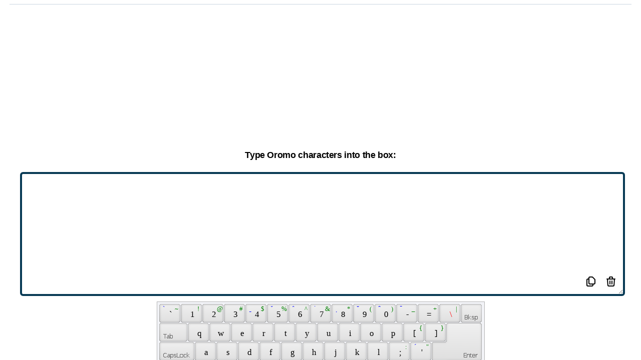

--- FILE ---
content_type: text/html; charset=utf-8
request_url: https://online-keyboard.org/keyboard/oromo/qwerty_portuguese
body_size: 10894
content:
<!DOCTYPE html><html lang="en"><head><meta charSet="UTF-8"/><meta name="viewport" content="width=device-width,initial-scale=1"/><link rel="apple-touch-icon" sizes="180x180" href="/apple-touch-icon.png"/><link rel="icon" type="image/png" sizes="32x32" href="/favicon-32x32.png"/><link rel="icon" type="image/png" sizes="16x16" href="/favicon-16x16.png"/><link rel="manifest" href="/site.webmanifest"/><link rel="mask-icon" href="/safari-pinned-tab.svg" color="#5bbad5"/><meta name="msapplication-TileColor" content="#da532c"/><meta name="theme-color" content="#065d8c"/><title>Oromo Online Keyboard: Type Oromo characters without an Oromo keyboard</title><meta name="robots" content="index,follow"/><meta name="description" content="Type Oromo characters without an Oromo keyboard"/><link rel="alternate" hrefLang="af" href="https://online-keyboard.org/af"/><link rel="alternate" hrefLang="sq" href="https://online-keyboard.org/sq"/><link rel="alternate" hrefLang="am" href="https://online-keyboard.org/am"/><link rel="alternate" hrefLang="ar" href="https://online-keyboard.org/ar"/><link rel="alternate" hrefLang="hy" href="https://online-keyboard.org/hy"/><link rel="alternate" hrefLang="az" href="https://online-keyboard.org/az"/><link rel="alternate" hrefLang="eu" href="https://online-keyboard.org/eu"/><link rel="alternate" hrefLang="be" href="https://online-keyboard.org/be"/><link rel="alternate" hrefLang="bn" href="https://online-keyboard.org/bn"/><link rel="alternate" hrefLang="bs" href="https://online-keyboard.org/bs"/><link rel="alternate" hrefLang="bg" href="https://online-keyboard.org/bg"/><link rel="alternate" hrefLang="ca" href="https://online-keyboard.org/ca"/><link rel="alternate" hrefLang="ceb" href="https://online-keyboard.org/ceb"/><link rel="alternate" hrefLang="ny" href="https://online-keyboard.org/ny"/><link rel="alternate" hrefLang="co" href="https://online-keyboard.org/co"/><link rel="alternate" hrefLang="hr" href="https://online-keyboard.org/hr"/><link rel="alternate" hrefLang="cs" href="https://online-keyboard.org/cs"/><link rel="alternate" hrefLang="da" href="https://online-keyboard.org/da"/><link rel="alternate" hrefLang="nl" href="https://online-keyboard.org/nl"/><link rel="alternate" hrefLang="en" href="https://online-keyboard.org/en"/><link rel="alternate" hrefLang="eo" href="https://online-keyboard.org/eo"/><link rel="alternate" hrefLang="et" href="https://online-keyboard.org/et"/><link rel="alternate" hrefLang="tl" href="https://online-keyboard.org/tl"/><link rel="alternate" hrefLang="fi" href="https://online-keyboard.org/fi"/><link rel="alternate" hrefLang="fr" href="https://online-keyboard.org/fr"/><link rel="alternate" hrefLang="fy" href="https://online-keyboard.org/fy"/><link rel="alternate" hrefLang="gl" href="https://online-keyboard.org/gl"/><link rel="alternate" hrefLang="ka" href="https://online-keyboard.org/ka"/><link rel="alternate" hrefLang="de" href="https://online-keyboard.org/de"/><link rel="alternate" hrefLang="el" href="https://online-keyboard.org/el"/><link rel="alternate" hrefLang="gu" href="https://online-keyboard.org/gu"/><link rel="alternate" hrefLang="ht" href="https://online-keyboard.org/ht"/><link rel="alternate" hrefLang="ha" href="https://online-keyboard.org/ha"/><link rel="alternate" hrefLang="haw" href="https://online-keyboard.org/haw"/><link rel="alternate" hrefLang="iw" href="https://online-keyboard.org/iw"/><link rel="alternate" hrefLang="hi" href="https://online-keyboard.org/hi"/><link rel="alternate" hrefLang="hmn" href="https://online-keyboard.org/hmn"/><link rel="alternate" hrefLang="hu" href="https://online-keyboard.org/hu"/><link rel="alternate" hrefLang="is" href="https://online-keyboard.org/is"/><link rel="alternate" hrefLang="ig" href="https://online-keyboard.org/ig"/><link rel="alternate" hrefLang="id" href="https://online-keyboard.org/id"/><link rel="alternate" hrefLang="ga" href="https://online-keyboard.org/ga"/><link rel="alternate" hrefLang="it" href="https://online-keyboard.org/it"/><link rel="alternate" hrefLang="ja" href="https://online-keyboard.org/ja"/><link rel="alternate" hrefLang="jw" href="https://online-keyboard.org/jw"/><link rel="alternate" hrefLang="kn" href="https://online-keyboard.org/kn"/><link rel="alternate" hrefLang="kk" href="https://online-keyboard.org/kk"/><link rel="alternate" hrefLang="km" href="https://online-keyboard.org/km"/><link rel="alternate" hrefLang="rw" href="https://online-keyboard.org/rw"/><link rel="alternate" hrefLang="ko" href="https://online-keyboard.org/ko"/><link rel="alternate" hrefLang="ku" href="https://online-keyboard.org/ku"/><link rel="alternate" hrefLang="ky" href="https://online-keyboard.org/ky"/><link rel="alternate" hrefLang="lo" href="https://online-keyboard.org/lo"/><link rel="alternate" hrefLang="la" href="https://online-keyboard.org/la"/><link rel="alternate" hrefLang="lv" href="https://online-keyboard.org/lv"/><link rel="alternate" hrefLang="lt" href="https://online-keyboard.org/lt"/><link rel="alternate" hrefLang="lb" href="https://online-keyboard.org/lb"/><link rel="alternate" hrefLang="mk" href="https://online-keyboard.org/mk"/><link rel="alternate" hrefLang="mg" href="https://online-keyboard.org/mg"/><link rel="alternate" hrefLang="ms" href="https://online-keyboard.org/ms"/><link rel="alternate" hrefLang="ml" href="https://online-keyboard.org/ml"/><link rel="alternate" hrefLang="mt" href="https://online-keyboard.org/mt"/><link rel="alternate" hrefLang="mi" href="https://online-keyboard.org/mi"/><link rel="alternate" hrefLang="mr" href="https://online-keyboard.org/mr"/><link rel="alternate" hrefLang="mn" href="https://online-keyboard.org/mn"/><link rel="alternate" hrefLang="my" href="https://online-keyboard.org/my"/><link rel="alternate" hrefLang="ne" href="https://online-keyboard.org/ne"/><link rel="alternate" hrefLang="no" href="https://online-keyboard.org/no"/><link rel="alternate" hrefLang="or" href="https://online-keyboard.org/or"/><link rel="alternate" hrefLang="ps" href="https://online-keyboard.org/ps"/><link rel="alternate" hrefLang="fa" href="https://online-keyboard.org/fa"/><link rel="alternate" hrefLang="pl" href="https://online-keyboard.org/pl"/><link rel="alternate" hrefLang="pt" href="https://online-keyboard.org/pt"/><link rel="alternate" hrefLang="pt-pt" href="https://online-keyboard.org/pt-pt"/><link rel="alternate" hrefLang="pa" href="https://online-keyboard.org/pa"/><link rel="alternate" hrefLang="ro" href="https://online-keyboard.org/ro"/><link rel="alternate" hrefLang="ru" href="https://online-keyboard.org/ru"/><link rel="alternate" hrefLang="sm" href="https://online-keyboard.org/sm"/><link rel="alternate" hrefLang="gd" href="https://online-keyboard.org/gd"/><link rel="alternate" hrefLang="sr" href="https://online-keyboard.org/sr"/><link rel="alternate" hrefLang="st" href="https://online-keyboard.org/st"/><link rel="alternate" hrefLang="sn" href="https://online-keyboard.org/sn"/><link rel="alternate" hrefLang="sd" href="https://online-keyboard.org/sd"/><link rel="alternate" hrefLang="si" href="https://online-keyboard.org/si"/><link rel="alternate" hrefLang="sk" href="https://online-keyboard.org/sk"/><link rel="alternate" hrefLang="sl" href="https://online-keyboard.org/sl"/><link rel="alternate" hrefLang="so" href="https://online-keyboard.org/so"/><link rel="alternate" hrefLang="es" href="https://online-keyboard.org/es"/><link rel="alternate" hrefLang="su" href="https://online-keyboard.org/su"/><link rel="alternate" hrefLang="sw" href="https://online-keyboard.org/sw"/><link rel="alternate" hrefLang="sv" href="https://online-keyboard.org/sv"/><link rel="alternate" hrefLang="tg" href="https://online-keyboard.org/tg"/><link rel="alternate" hrefLang="ta" href="https://online-keyboard.org/ta"/><link rel="alternate" hrefLang="tt" href="https://online-keyboard.org/tt"/><link rel="alternate" hrefLang="te" href="https://online-keyboard.org/te"/><link rel="alternate" hrefLang="th" href="https://online-keyboard.org/th"/><link rel="alternate" hrefLang="tr" href="https://online-keyboard.org/tr"/><link rel="alternate" hrefLang="tk" href="https://online-keyboard.org/tk"/><link rel="alternate" hrefLang="uk" href="https://online-keyboard.org/uk"/><link rel="alternate" hrefLang="ur" href="https://online-keyboard.org/ur"/><link rel="alternate" hrefLang="ug" href="https://online-keyboard.org/ug"/><link rel="alternate" hrefLang="uz" href="https://online-keyboard.org/uz"/><link rel="alternate" hrefLang="vi" href="https://online-keyboard.org/vi"/><link rel="alternate" hrefLang="cy" href="https://online-keyboard.org/cy"/><link rel="alternate" hrefLang="xh" href="https://online-keyboard.org/xh"/><link rel="alternate" hrefLang="yi" href="https://online-keyboard.org/yi"/><link rel="alternate" hrefLang="yo" href="https://online-keyboard.org/yo"/><link rel="alternate" hrefLang="zu" href="https://online-keyboard.org/zu"/><link rel="alternate" hrefLang="he" href="https://online-keyboard.org/he"/><link rel="alternate" hrefLang="zh" href="https://online-keyboard.org/zh"/><meta property="og:title" content="Oromo Online Keyboard: Type Oromo characters without an Oromo keyboard"/><meta property="og:description" content="Type Oromo characters without an Oromo keyboard"/><meta property="og:url" content="https://online-keyboard.org/"/><meta property="og:locale" content="en"/><meta property="og:site_name" content="Online Keyboard"/><link rel="canonical" href="https://online-keyboard.org/"/><meta name="next-head-count" content="128"/><script type="text/javascript" src="/VirtualKeyboard/vk_loader.js?vk_skin=flat_gray"></script><script async="" src="https://www.googletagmanager.com/gtag/js?id=UA-7718342-12"></script><script>
              window.dataLayer = window.dataLayer || [];
              function gtag(){dataLayer.push(arguments);}
              gtag('js', new Date());
              gtag('config', 'UA-7718342-12', {
                page_path: window.location.pathname,
              });
          </script><link rel="preload" href="/_next/static/css/e0db2b09709699d2.css" as="style"/><link rel="stylesheet" href="/_next/static/css/e0db2b09709699d2.css" data-n-g=""/><noscript data-n-css=""></noscript><script defer="" nomodule="" src="/_next/static/chunks/polyfills-5cd94c89d3acac5f.js"></script><script src="/_next/static/chunks/webpack-993c918aa9eea0a7.js" defer=""></script><script src="/_next/static/chunks/framework-0ebac26c1f795163.js" defer=""></script><script src="/_next/static/chunks/main-3968dbf10bbedf85.js" defer=""></script><script src="/_next/static/chunks/pages/_app-d2a8cf7a542d267a.js" defer=""></script><script src="/_next/static/chunks/7863-b3da1c6ff893ff5d.js" defer=""></script><script src="/_next/static/chunks/6162-a084f7e3f6c2818b.js" defer=""></script><script src="/_next/static/chunks/pages/keyboard/%5Blayout%5D/%5Bphysical%5D-880afd9ff19e699e.js" defer=""></script><script src="/_next/static/Vi_wyIHjMX-RCbOUvgYuY/_buildManifest.js" defer=""></script><script src="/_next/static/Vi_wyIHjMX-RCbOUvgYuY/_ssgManifest.js" defer=""></script><script src="/_next/static/Vi_wyIHjMX-RCbOUvgYuY/_middlewareManifest.js" defer=""></script></head><body><div id="__next"><div class="h-screen "><div class="relative bg-sky-700 pb-32  "><nav class="bg-transparent  z-10 border-b   sticky top-0 border-teal-500  shadow-lg shadow-blue-atoll opacity-95 border-opacity-25 lg:bg-transparent lg:border-none "><div class="max-w-4xlpx-2 sm:px-4 lg:px-28 bg-blue-atoll -pt-4"><div class="relative  xl:px-128 lg:px-72 h-16 flex items-center justify-between lg:border-b lg:border-sky-800"><div class="px-2 flex items-center lg:px-0"><img src="/_next/static/media/keyboard-icon.be2696c7.png" alt="Logo-online-keyboard" width="70" height="70"/><div class="hidden lg:block lg:ml-6 lg:space-x-4"><div class="flex cursor-pointer "><p class="bg-black bg-opacity-25 rounded-md py-2 px-3 text-sm font-medium text-white">Online Keyboard</p><p class="hover:bg-sky-800 rounded-md py-2 px-3 text-sm font-medium text-white">Change Layout</p></div></div></div><div class="flex lg:hidden"><button class="p-2 rounded-md inline-flex items-center justify-center text-ssky-200 hover:text-white hover:bg-sky-800 focus:outline-none focus:ring-2 focus:ring-inset focus:ring-white" id="headlessui-disclosure-button-:R2cm:" type="button" aria-expanded="false"><span class="sr-only">Open main menu</span><svg xmlns="http://www.w3.org/2000/svg" fill="none" viewBox="0 0 24 24" stroke-width="2" stroke="currentColor" aria-hidden="true" class="block flex-shrink-0 h-6 w-6"><path stroke-linecap="round" stroke-linejoin="round" d="M4 6h16M4 12h16M4 18h16"></path></svg></button></div></div></div></nav><div aria-hidden="true" class="inset-y-0 absolute inset-x-0 left-1/2 transform -translate-x-1/2 w-full overflow-hidden lg:inset-y-0"><div class="absolute inset-0 flex"><div class="h-full w-1/2" style="background-color:#0a527b"></div><div class="h-full w-1/2" style="background-color:#065d8c"></div></div><div class="relative flex justify-center pt-16"><svg class="flex-shrink-0" width="1750" height="308" viewBox="0 0 1750 308" xmlns="http://www.w3.org/2000/svg"><path d="M1465.84 308L16.816 0H1750v308h-284.16z" fill="#065d8c"></path><path d="M1733.19 0L284.161 308H0V0h1733.19z" fill="#0a527b"></path><path d="M875.001 182.413L1733.19 0H16.816l858.185 182.413z" fill="#0a4f76"></path></svg></div></div><header class="relative py-5"><div class="max-w-7xl mx-auto px-6 sm:px-6 lg:px-40"><h1 class="text-4xl font-bold text-white text-center">Oromo Online Keyboard</h1><h2 class="text-blue-foam pl-2 text-center">Type Oromo characters without an Oromo keyboard</h2></div></header><div class="grid w-full h-64 "><div class="  mb-2 mx-auto min-h-250 lg:min-h-125"><div><div id="ezoic-pub-ad-placeholder-101"> </div></div><div><div id="ezoic-pub-ad-placeholder-110"> </div></div></div></div></div><div class="max-w-full   mx-auto lg:grid lg:grid-cols-12 lg:gap-4 bg-transparent my-2"><aside class="hidden lg:block lg:col-span-3  mt-32    "><div class=" sticky top-14 left-0 divide-y divide-gray-300 flex justify-start "><div><div id="ezoic-pub-ad-placeholder-121"> </div></div></div></aside><main class="max-w-screen-xl relative  mx-auto justify-center flex lg:col-span-6  lg:flex-wrap  -mt-32"><div class="bg-white rounded-lg shadow-xl  overflow-hidden   "><div style="width:97%" class="max-w-7xl py-3 mx-auto  lg:px-0 border-b border-gray-400 "><p class="text-center text-sm">Hello guys! If you want to type Oromo accents and other different Oromo characters easily without using a Oromo keyboard, you are in the right place. Beside typing Oromo accents, this page will permit you to edit your text in the particular box and then you just need to copy the text to your document or e-mail message and so on.</p></div><div class="divide-y divide-gray-300 lg:grid  lg:divide-y-0 lg:divide-x"><div class="block"><div class=" mx-auto bg-white py-4  lg:max-w-7xl "><div class="  grid w-full h-64"><div class="   mb-2 mx-auto min-h-250 lg:min-h-125"><div class=" max-w-2.5xl"><div><div id="ezoic-pub-ad-placeholder-102"> </div></div><div><div id="ezoic-pub-ad-placeholder-111"> </div></div></div></div></div><div class=" my-4"><h2 class="text-lg font-bold pb-2 text-center">Type Oromo characters into the box:</h2><div class="px-10 relative"><textarea class="w-full lg:h-64 border-4 border-blue-tarawera rounded-md pb-12 myScr:h-48" id="textarea"></textarea><div class=" hover:bg-gray-300 inline absolute right-20 bottom-4 bg-white rounded-md px-2 cursor-pointer py-2"><svg xmlns="http://www.w3.org/2000/svg" class="h-6 w-6" fill="none" viewBox="0 0 24 24" stroke="currentColor" stroke-width="2"><path stroke-linecap="round" stroke-linejoin="round" d="M8 7v8a2 2 0 002 2h6M8 7V5a2 2 0 012-2h4.586a1 1 0 01.707.293l4.414 4.414a1 1 0 01.293.707V15a2 2 0 01-2 2h-2M8 7H6a2 2 0 00-2 2v10a2 2 0 002 2h8a2 2 0 002-2v-2"></path></svg></div><div class="hover:bg-gray-300 inline absolute  right-10 bottom-4 bg-white rounded-md px-2 cursor-pointer py-2"><svg xmlns="http://www.w3.org/2000/svg" class="h-6 w-6" fill="none" viewBox="0 0 24 24" stroke="currentColor" stroke-width="2"><path stroke-linecap="round" stroke-linejoin="round" d="M19 7l-.867 12.142A2 2 0 0116.138 21H7.862a2 2 0 01-1.995-1.858L5 7m5 4v6m4-6v6m1-10V4a1 1 0 00-1-1h-4a1 1 0 00-1 1v3M4 7h16"></path></svg></div></div><div class="my-1 lg:my-6" id="keyboardholder"></div><p class="text-center pb-4 animate-bounce"> You are using <b>Portuguese(qwerty)  Keyboard </b> and want to type with <b>On-Screen Oromo Virtual Keyboard</b></p><div class="block mx-auto w-56"><button class="border-2 px-2 py-2 w-56 rounded-md  border-sky-800 hover:text-sky-800">Change Layout<!-- --> ?</button></div></div><div class=" grid w-full  h-64"><div class="  mb-2 mx-auto min-h-250 lg:min-h-125"><div class=" max-w-2.5xl"><div><div id="ezoic-pub-ad-placeholder-123"> </div></div><div><div id="ezoic-pub-ad-placeholder-114"> </div></div></div></div></div></div><div class="relative max-w-7xl mx-auto px-4 sm:px-6 lg:px-8 my-4"><div class="bg-gradient-to-r from-blue-tarawera to-blue-mountainMeadow rounded-lg shadow-xl lg:gap-4"><div class="pt-2 pb-2 px-6 sm:pt-16 sm:px-16 lg:py-2  xl:py-10 xl:px-10"><div class="lg:self-center"><h2 class="text-3xl font-extrabold text-white sm:text-4xl text-center"><span class="block">Why?</span></h2><p class="mt-4 text-sm leading-6 text-orange-50 text-center">You are all free to utilize this online Oromo keyboard for typing Oromo characters on your computer, whether if you don’t have a suitable keyboard to type the Cyrillic alphabet. This keyboard is applicable for typing both the small and capital letter and so, you are able to type any Oromo character using this online keyboard. Moreover, you can edit your text just by putting the mouse pointer inside the box. The rules are all alike as you typically type and edit the texts in a text editing software. We believe that this pretty simple online Oromo keyboard will assist you to type texts in Oromo characters, even if you are far away from your Oromo computer- for instance, you can use this online Oromo keyboard when you are in a foreign land and using the internet in a cyber café.</p><p class="mt-4 text-sm leading-6 text-orange-50 text-center">If you duplicate the Oromo text and input it into an email message, it may happen that- you see the Oromo characters perfectly, but the people to whom you will send the email message, won&#x27;t see them properly. To evade this problem, you have to save the Oromo text in a word processor, such as- OpenOffice or Microsoft Word and after that you need to send the text file as an attachment. But, the best option is- exporting the text to a PDF file and then you can be 100% sure that the Oromo characters will not be messed up or lost anyway.</p></div></div></div></div><br/></div></div><div class=" grid w-full  h-64"><div class="  mb-2 mx-auto min-h-250 lg:min-h-125"><div class=" max-w-2.5xl"><div><div id="ezoic-pub-ad-placeholder-106"> </div></div><div><div id="ezoic-pub-ad-placeholder-112"> </div></div></div></div></div><div class="bg-gray-50 max-w-7xl mx-auto py-6 px-4 sm:py-4 sm:px-6 lg:px-8 overflow-y-auto"><p class="text-lg font-extrabold text-center">Change Layout</p><div class="flex-1 flex justify-center mt-4  w-full"><div class="max-w-lg w-full lg:max-w-xl"><label for="search" class="sr-only">Search</label><div class="relative text-blue-mountainMeadow focus-within:text-gray-400 "><div class="pointer-events-none absolute inset-y-0 left-0 pl-3 flex items-center"><svg xmlns="http://www.w3.org/2000/svg" viewBox="0 0 20 20" fill="currentColor" aria-hidden="true" class="flex-shrink-0 h-5 w-5"><path fill-rule="evenodd" d="M8 4a4 4 0 100 8 4 4 0 000-8zM2 8a6 6 0 1110.89 3.476l4.817 4.817a1 1 0 01-1.414 1.414l-4.816-4.816A6 6 0 012 8z" clip-rule="evenodd"></path></svg></div><input id="search" name="search" class="block w-3/4  bg-white py-2 pl-10 pr-3 border border-transparent rounded-md leading-5 placeholder-blue-mountainMeadow focus:outline-none focus:bg-white focus:ring-white focus:border-white focus:placeholder-gray-500 focus:text-gray-900 sm:text-sm" placeholder="Search" type="search"/></div></div></div><br/><nav class="cursor-pointer text-left "></nav></div><aside class="py-6 lg:col-span-2 sm:pt-0  px-10"><h2 class="  text-lg py-2 font-bold px-8 text-center">Physical Keyboard</h2><div class="flex-1 flex justify-center mt-4  w-full"><div class="max-w-lg w-full lg:max-w-xl pl-8 pb-4"><label for="search" class="sr-only">Search</label><div class="relative text-blue-mountainMeadow focus-within:text-gray-400"><div class="pointer-events-none absolute inset-y-0 left-0 pl-3 flex items-center"><svg xmlns="http://www.w3.org/2000/svg" viewBox="0 0 20 20" fill="currentColor" aria-hidden="true" class="flex-shrink-0 h-5 w-5"><path fill-rule="evenodd" d="M8 4a4 4 0 100 8 4 4 0 000-8zM2 8a6 6 0 1110.89 3.476l4.817 4.817a1 1 0 01-1.414 1.414l-4.816-4.816A6 6 0 012 8z" clip-rule="evenodd"></path></svg></div><input id="search" name="search" class="block w-3/4 bg-gray-100 py-2 pl-10 pr-3 border border-transparent rounded-md leading-5 placeholder-blue-mountainMeadow focus:outline-none focus:bg-gray-150 focus:ring-white focus:border-white focus:placeholder-gray-500 focus:text-gray-900 sm:text-sm" placeholder="Search" type="search"/></div></div></div><div class=" cursor-pointer  text-left "></div></aside></div></main><aside class=" hidden lg:block lg:col-span-3 mt-32 "><div class="   sticky top-14  flex justify-end  "><div><div id="ezoic-pub-ad-placeholder-122"> </div></div></div></aside></div><div class=" grid w-full h-64"><div class="  mb-2 mx-auto min-h-250 lg:min-h-125"><div><div id="ezoic-pub-ad-placeholder-107"> </div></div><div><div id="ezoic-pub-ad-placeholder-115"> </div></div></div></div><footer class=" max-w-7xl mx-auto py-12 px-4 sm:px-6 lg:py-16 lg:px-8"><div class="mt-8 border-t border-gray-200 pt-8 md:flex md:items-center md:justify-between"><p class="mt-8 text-base text-gray-600 md:mt-0 md:order-1">© 2022 - online-keyboard.org (© VirtualKeyboard 3.7.0.760)</p><div class="md:order-2 text-base text-gray-600"><div class="inline-block text-center w-48 ">Site language :</div><style data-emotion="css b62m3t-container">.css-b62m3t-container{position:relative;box-sizing:border-box;}</style><div class="w-48 inline-block css-b62m3t-container"><style data-emotion="css 7pg0cj-a11yText">.css-7pg0cj-a11yText{z-index:9999;border:0;clip:rect(1px, 1px, 1px, 1px);height:1px;width:1px;position:absolute;overflow:hidden;padding:0;white-space:nowrap;}</style><span id="react-select-61-live-region" class="css-7pg0cj-a11yText"></span><span aria-live="polite" aria-atomic="false" aria-relevant="additions text" class="css-7pg0cj-a11yText"></span><style data-emotion="css 1s2u09g-control">.css-1s2u09g-control{-webkit-align-items:center;-webkit-box-align:center;-ms-flex-align:center;align-items:center;background-color:hsl(0, 0%, 100%);border-color:hsl(0, 0%, 80%);border-radius:4px;border-style:solid;border-width:1px;cursor:default;display:-webkit-box;display:-webkit-flex;display:-ms-flexbox;display:flex;-webkit-box-flex-wrap:wrap;-webkit-flex-wrap:wrap;-ms-flex-wrap:wrap;flex-wrap:wrap;-webkit-box-pack:justify;-webkit-justify-content:space-between;justify-content:space-between;min-height:38px;outline:0!important;position:relative;-webkit-transition:all 100ms;transition:all 100ms;box-sizing:border-box;}.css-1s2u09g-control:hover{border-color:hsl(0, 0%, 70%);}</style><div class=" css-1s2u09g-control"><style data-emotion="css 1d8n9bt">.css-1d8n9bt{-webkit-align-items:center;-webkit-box-align:center;-ms-flex-align:center;align-items:center;display:grid;-webkit-flex:1;-ms-flex:1;flex:1;-webkit-box-flex-wrap:wrap;-webkit-flex-wrap:wrap;-ms-flex-wrap:wrap;flex-wrap:wrap;padding:2px 8px;-webkit-overflow-scrolling:touch;position:relative;overflow:hidden;box-sizing:border-box;}</style><div class=" css-1d8n9bt"><style data-emotion="css qc6sy-singleValue">.css-qc6sy-singleValue{color:hsl(0, 0%, 20%);grid-area:1/1/2/3;margin-left:2px;margin-right:2px;max-width:100%;overflow:hidden;text-overflow:ellipsis;white-space:nowrap;box-sizing:border-box;}</style><div class=" css-qc6sy-singleValue">English 🇺🇸</div><style data-emotion="css ackcql">.css-ackcql{margin:2px;padding-bottom:2px;padding-top:2px;visibility:visible;color:hsl(0, 0%, 20%);-webkit-flex:1 1 auto;-ms-flex:1 1 auto;flex:1 1 auto;display:inline-grid;grid-area:1/1/2/3;grid-template-columns:0 min-content;box-sizing:border-box;}.css-ackcql:after{content:attr(data-value) " ";visibility:hidden;white-space:pre;grid-area:1/2;font:inherit;min-width:2px;border:0;margin:0;outline:0;padding:0;}</style><div class=" css-ackcql" data-value=""><input class="" style="label:input;color:inherit;background:0;opacity:1;width:100%;grid-area:1 / 2;font:inherit;min-width:2px;border:0;margin:0;outline:0;padding:0" autoCapitalize="none" autoComplete="off" autoCorrect="off" id="react-select-61-input" spellcheck="false" tabindex="0" type="text" aria-autocomplete="list" aria-expanded="false" aria-haspopup="true" role="combobox" value=""/></div></div><style data-emotion="css 1wy0on6">.css-1wy0on6{-webkit-align-items:center;-webkit-box-align:center;-ms-flex-align:center;align-items:center;-webkit-align-self:stretch;-ms-flex-item-align:stretch;align-self:stretch;display:-webkit-box;display:-webkit-flex;display:-ms-flexbox;display:flex;-webkit-flex-shrink:0;-ms-flex-negative:0;flex-shrink:0;box-sizing:border-box;}</style><div class=" css-1wy0on6"><style data-emotion="css 1okebmr-indicatorSeparator">.css-1okebmr-indicatorSeparator{-webkit-align-self:stretch;-ms-flex-item-align:stretch;align-self:stretch;background-color:hsl(0, 0%, 80%);margin-bottom:8px;margin-top:8px;width:1px;box-sizing:border-box;}</style><span class=" css-1okebmr-indicatorSeparator"></span><style data-emotion="css tlfecz-indicatorContainer">.css-tlfecz-indicatorContainer{color:hsl(0, 0%, 80%);display:-webkit-box;display:-webkit-flex;display:-ms-flexbox;display:flex;padding:8px;-webkit-transition:color 150ms;transition:color 150ms;box-sizing:border-box;}.css-tlfecz-indicatorContainer:hover{color:hsl(0, 0%, 60%);}</style><div class=" css-tlfecz-indicatorContainer" aria-hidden="true"><style data-emotion="css 8mmkcg">.css-8mmkcg{display:inline-block;fill:currentColor;line-height:1;stroke:currentColor;stroke-width:0;}</style><svg height="20" width="20" viewBox="0 0 20 20" aria-hidden="true" focusable="false" class="css-8mmkcg"><path d="M4.516 7.548c0.436-0.446 1.043-0.481 1.576 0l3.908 3.747 3.908-3.747c0.533-0.481 1.141-0.446 1.574 0 0.436 0.445 0.408 1.197 0 1.615-0.406 0.418-4.695 4.502-4.695 4.502-0.217 0.223-0.502 0.335-0.787 0.335s-0.57-0.112-0.789-0.335c0 0-4.287-4.084-4.695-4.502s-0.436-1.17 0-1.615z"></path></svg></div></div></div></div></div><div class="flex space-x-6 md:order-3"><a target="_blank" href="/privacy.html" rel="noopener"><p class="text-base text-gray-500 hover:text-gray-900 cursor-pointer">Imprint</p></a><a target="_blank" href="/privacy.html" rel="noopener"><p class="text-base text-gray-500 hover:text-gray-900 cursor-pointer">Privacy policy</p></a></div></div></footer></div></div><script id="__NEXT_DATA__" type="application/json">{"props":{"pageProps":{"__lang":"en","__namespaces":{"landingPage":{"changelayout":"Change Layout","giveFeedback":"Give Feedback","onlineKeyboard":"Online Keyboard","usOnlineTastatur":"{{currentTitle}} Online Keyboard","subTitle":"Type {{currentTitle}} characters without an {{currentTitle}} keyboard","physicalKb":"Physical Keyboard","gettingStarted":"Why?","howItWorks":"You are all free to utilize this online {{currentTitle}} keyboard for typing {{currentTitle}} characters on your computer, whether if you don’t have a suitable keyboard to type the Cyrillic alphabet. This keyboard is applicable for typing both the small and capital letter and so, you are able to type any {{currentTitle}} character using this online keyboard. Moreover, you can edit your text just by putting the mouse pointer inside the box. The rules are all alike as you typically type and edit the texts in a text editing software. We believe that this pretty simple online {{currentTitle}} keyboard will assist you to type texts in {{currentTitle}} characters, even if you are far away from your {{currentTitle}} computer- for instance, you can use this online {{currentTitle}} keyboard when you are in a foreign land and using the internet in a cyber café.","howItWorks2":"If you duplicate the {{currentTitle}} text and input it into an email message, it may happen that- you see the {{currentTitle}} characters perfectly, but the people to whom you will send the email message, won't see them properly. To evade this problem, you have to save the {{currentTitle}} text in a word processor, such as- OpenOffice or Microsoft Word and after that you need to send the text file as an attachment. But, the best option is- exporting the text to a PDF file and then you can be 100% sure that the {{currentTitle}} characters will not be messed up or lost anyway.","imprint":"Imprint","intro":"Hello guys! If you want to type {{currentTitle}} accents and other different {{currentTitle}} characters easily without using a {{currentTitle}} keyboard, you are in the right place. Beside typing {{currentTitle}} accents, this page will permit you to edit your text in the particular box and then you just need to copy the text to your document or e-mail message and so on.","textAreaTitle":"Type {{currentTitle}} characters into the box:","default":"Default","dutch":"Dutch","canadian":"Canadian","italian":"Italian","portuguese":"Portuguese","scandinavian":"Scandinavian","tamil":"Tamil","turkish":"Turkish","uk":"UK","albanian":"Albanian","slovak":"Slovak","swiss":"Swiss","belgian":"Belgian","latvian":"Latvian","uk-dvorak":"UK-Dvorak","turkishf":"Turkish F","us-dvorak":"US-Dvorak","us-dvorak56qor":"US-Dvorak (56Q.OR)","armenianeastern":"Armenian Eastern","armenianwestern":"Armenian Western","anglo-frisian":"Anglo-Frisian","elderfuthark":"Elder Futhark","glagolitic":"Glagolitic","gothic":"Gothic","macedonian":"Macedonian","ogham":"Ogham","youngerfuthark":"Younger Futhark","azericyrillic":"Azeri Cyrillic","azerilatin":"Azeri Latin","bosnian":"Bosnian","bosniancyrillic":"Bosnian Cyrillic","unijoy":"Unijoy","belgiancomma":"Belgian (Comma)","bulgarian":"Bulgarian","bulgarianlatin":"Bulgarian (Latin)","bulgarianphonetic":"Bulgarian Phonetic","kirundi":"Kirundi","gbe":"Gbe","blackfootphonetic":"Blackfoot Phonetic","portuguesebrazilianabnt":"Portuguese (Brazilian ABNT)","portuguesebrazilianabnt2":"Portuguese (Brazilian ABNT2)","delamtibetan":"Delam Tibetan","dzongkha":"Dzongkha","tswana":"Tswana","belarusian":"Belarusian","canadianfrench":"Canadian French","canadianfrenchlegacy":"Canadian French (Legacy)","canadianmultilingualstandard":"Canadian Multilingual Standard","chechencyrillic":"Chechen Cyrillic","chechenlatin":"Chechen Latin","lingala":"Lingala","swissfrench":"Swiss French","swissgerman":"Swiss German","cherokeephonetic":"Cherokee Phonetic","baule":"Baule","duala":"Duala","ewondo":"Ewondo","fulfulde":"Fulfulde","chinesecangjie":"Chinese Cangjie","chinesesimplpinyin":"Chinese Simpl. Pinyin","chinesetradpinyin":"Chinese Trad. Pinyin","czech":"Czech","czechqwerty":"Czech (QWERTY)","czechprogrammers":"Czech Programmers","german":"German","germanibm":"German (IBM)","dinka":"Dinka","danish":"Danish","estonian":"Estonian","pashto-fsi":"Pashto-FSI","spanish":"Spanish","spanishvariation":"Spanish Variation","ethiopicpan-amharic":"Ethiopic Pan-Amharic","ethiopicwashra":"Ethiopic WashRa","ethiopicxtt":"Ethiopic XTT","oromo":"Oromo","finnish":"Finnish","faeroese":"Faeroese","french":"French","french-linux":"French - linux","ukinternational":"UK International","ukqwerty-maltron":"UK Qwerty-Maltron","unitedkingdom":"United Kingdom","unitedkingdomextended":"United Kingdom Extended","unitedkingdom-dvorak":"United Kingdom-Dvorak","georgian":"Georgian","georgianqwerty":"Georgian QWERTY","georgianergonomic":"Georgian ergonomic","akan":"Akan","ga":"Ga","grenland":"Grenland","mande":"Mande","greek":"Greek","greek220":"Greek (220)","greek220latin":"Greek (220) Latin","greek319":"Greek (319)","greek319latin":"Greek (319) Latin","greeklatin":"Greek Latin","greekpolytonic":"Greek Polytonic","croatian":"Croatian","hungarian":"Hungarian","hungarian101-key":"Hungarian 101-key","gaelic":"Gaelic","irish":"Irish","inuktitut-nakvitot":"Inuktitut - nakvitot","inuktitutphonetic":"Inuktitut Phonetic","inuktitutsyllabic":"Inuktitut Syllabic","inuktitutlatin":"Inuktitut latin","biblicalhebrewsil":"Biblical Hebrew (SIL)","biblicalhebrewtiro":"Biblical Hebrew (Tiro)","hebrew":"Hebrew","assameseinscript":"Assamese Inscript","bninscriptimproved":"BN Inscript Improved","bengali":"Bengali","bengaliinscript":"Bengali (Inscript)","devanagari-inscript":"Devanagari - INSCRIPT","gujarati":"Gujarati","hindiinscript":"Hindi (Inscript)","hinditraditional":"Hindi Traditional","kannada":"Kannada","malayalam":"Malayalam","marathi":"Marathi","probhatphonetic":"Probhat Phonetic","punjabi":"Punjabi","sanskritromanized":"Sanskrit Romanized","sinhalaindic":"Sinhala Indic","telugu":"Telugu","ipaipaphonetic":"IPA IPA Phonetic","arabic":"Arabic","farsi":"Farsi","persianstandard":"Persian standard","icelandic":"Icelandic","italian142":"Italian (142)","japanese":"Japanese","kikuyu":"Kikuyu","luo":"Luo","kyrgyzcyrillic":"Kyrgyz Cyrillic","khmer":"Khmer","khmernida10":"Khmer (NIDA 1.0)","2beolsik":"2 Beolsik","3beolsik":"3 Beolsik","ru-kor":"Ru-Kor","kurdisharabic":"Kurdish Arabic","kurdishcyrillic":"Kurdish Cyrillic","kurdishlatin":"Kurdish Latin","kazakh":"Kazakh","lakhotastandard":"Lakhota Standard","lao":"Lao","laosengkeo":"LaoSengKeo","sesotho":"seSotho","lithuanian":"Lithuanian","lithuanianibm":"Lithuanian IBM","lithuanianextended":"Lithuanian extended","luxembourgish":"Luxembourgish","latvianqwerty":"Latvian (QWERTY)","bambara":"Bambara","zawgyimyanmar":"Zawgyi Myanmar","mongoliancyrillic":"Mongolian Cyrillic","mongoliancyrillicqwerty":"Mongolian Cyrillic (QWERTY)","maltese47-key":"Maltese 47-key","maltese48-key":"Maltese 48-key","divehiphonetic":"Divehi Phonetic","divehitypewriter":"Divehi Typewriter","chichewa":"Chichewa","latinamerican":"Latin American","bassa":"Bassa","ebo":"Ebo","hausa":"Hausa","igbo":"Igbo","yoruba":"Yoruba","norwegian":"Norwegian","norwegianwithsami":"Norwegian with Sami","samiextendednorway":"Sami Extended Norway","nepali":"Nepali","maori":"Maori","maori-dvoraktwo-handed":"Maori-Dvorak (Two-Handed)","urdu":"Urdu","urdu-madni":"Urdu - Madni","urduarabic":"Urdu Arabic","urducrulpphonetic":"Urdu CRULP Phonetic","urduinpagemonotype":"Urdu Inpage Monotype","urduphonetic":"Urdu Phonetic","polish214":"Polish (214)","polishprogrammers":"Polish (Programmers)","dari":"Dari","romanian":"Romanian","bashkir":"Bashkir","russian":"Russian","russiandiktor":"Russian (Diktor)","russianmac":"Russian (Mac)","russiantypewriter":"Russian (Typewriter)","russiantranslit":"Russian Translit","russianяжерты":"Russian ЯЖЕРТЫ","russianqwerty":"Russian_Qwerty","tatar":"Tatar","arabic101":"Arabic (101)","arabic102azerty":"Arabic (102) AZERTY","finnishwithsami":"Finnish with Sami","samiextendedfinland-sweden":"Sami Extended Finland-Sweden","swedish":"Swedish","swedishdvoraka1":"Swedish Dvorak A1","swedishwithsami":"Swedish with Sami","slovenian":"Slovenian","slovakqwerty":"Slovak (QWERTY)","krio":"Krio","senegalmultilingual":"Senegal Multilingual","wolof":"Wolof","somali":"Somali","serbiancyrillic":"Serbian (Cyrillic)","serbianlatin":"Serbian (Latin)","syriac":"Syriac","syriacphonetic":"Syriac Phonetic","tajiklatin":"Tajik Latin","thai":"Thai","thaikedmanee":"Thai Kedmanee","thaipattachote":"Thai Pattachote","turkmencyrillic":"Turkmen Cyrillic","tagalog-tausug":"Tagalog - Tausug","turkishq":"Turkish Q","swahili":"Swahili","ukrainian":"Ukrainian","ukrainianphonetic":"Ukrainian Phonetic","ukrainiantranslit":"Ukrainian Translit","luganda":"Luganda","uighurarabic":"Uighur Arabic","uighurcyrillic":"Uighur Cyrillic","uighurlatin":"Uighur Latin","colemak":"Colemak","us":"US","usmac":"US (Mac)","usenglish+cyrillic":"US English + Cyrillic","unitedstates-dvorak":"United States-Dvorak","unitedstates-dvorakleft":"United States-Dvorak left","unitedstates-dvorakright":"United States-Dvorak right","unitedstates-international":"United States-International","uzbekcyrillic":"Uzbek Cyrillic","vietnamese":"Vietnamese","xhosa":"Xhosa","zulu":"Zulu","bemba":"Bemba","shona":"Shona","menu":" You are using \u003cb\u003e{{currentTitle1}} Keyboard \u003c/b\u003e and want to type with \u003cb\u003eOn-Screen {{currentTitle2}} Virtual Keyboard\u003c/b\u003e","physical":"Your Physical Keyboard Layout","layout":"On-Screen Virtual Keyboard Layout","setUp":"Set Up Your Keyboard","French":"French","Spanish":"Spanish","German":"German","English":"English","Malagasy":"Malagasy","Afrikaans":"Afrikaans","Amharic":"Amharic","Arabic":"Arabic","Azeri":"Azeri","Belarusian":"Belarusian","Bulgarian":"Bulgarian","Bengali":"Bengali","Bosnian":"Bosnian","Catalan":"Catalan","Cebuano":"Cebuano","Corsican":"Corsican","Czech":"Czech","Welsh":"Welsh","Danish":"Danish","Greek":"Greek","Esperanto":"Esperanto","Estonian":"Estonian","Basque":"Basque","Persian":"Persian","Finnish":"Finnish","WesternFrisian":"Western Frisian","Irish":"Irish","ScottishGaelic":"Scottish Gaelic","Galician":"Galician","Gujarati":"Gujarati","Hausa":"Hausa","Hawaiian":"Hawaiian","Hindi":"Hindi","Hmong":"Hmong","Croatian":"Croatian","Haitian":"Haitian","Hungarian":"Hungarian","Armenian":"Armenian","Indonesian":"Indonesian","Igbo":"Igbo","Icelandic":"Icelandic","Italian":"Italian","Hebrew":"Hebrew","Japanese":"Japanese","Javanese":"Javanese","Georgian":"Georgian","Kazakh":"Kazakh","Khmer":"Khmer","Kannada":"Kannada","Korean":"Korean","Kurdish":"Kurdish","Kirghiz":"Kirghiz","Latin":"Latin","Luxembourgish":"Luxembourgish","Lao":"Lao","Lithuanian":"Lithuanian","Latvian":"Latvian","Maori":"Maori","Macedonian":"Macedonian","Malayalam":"Malayalam","Mongolian":"Mongolian","Marathi":"Marathi","Malay":"Malay","Maltese":"Maltese","Burmese":"Burmese","Nepali":"Nepali","Dutch":"Dutch","NorwegianBokmål":"Norwegian Bokmål","Nyanja":"Nyanja","Oriya":"Oriya","Punjabi":"Punjabi","Polish":"Polish","Pushto":"Pushto","Portuguese":"Portuguese","Romanian":"Romanian","Russian":"Russian","Kinyarwanda":"Kinyarwanda","Sindhi":"Sindhi","Sinhala":"Sinhala","Slovakia":"Slovakia","Slovenian":"Slovenian","Samoan":"Samoan","Shona":"Shona","Somali":"Somali","Albanian":"Albanian","Serbian":"Serbian","SouthernSotho":"Southern Sotho","Sundanese":"Sundanese","Swedish":"Swedish","Swahili":"Swahili","Tamil":"Tamil","Telugu":"Telugu","Tajik":"Tajik","Thai":"Thai","Turkmen":"Turkmen","Tagalog":"Tagalog","Turkish":"Turkish","Tatar":"Tatar","Uyghur":"Uyghur","Ukrainian":"Ukrainian","Urdu":"Urdu","Uzbek":"Uzbek","Vietnamese":"Vietnamese","Xhosa":"Xhosa","Yiddish":"Yiddish","Yoruba":"Yoruba","Chinese":"Chinese","Zulu":"Zulu","copyText":"Copied to Clipboard!","language":"Site language :"}}},"__N_SSG":true},"page":"/keyboard/[layout]/[physical]","query":{"layout":"oromo","physical":"qwerty_portuguese"},"buildId":"Vi_wyIHjMX-RCbOUvgYuY","isFallback":false,"gsp":true,"locale":"en","locales":["en","af","sq","am","ar","hy","az","eu","be","bn","bs","bg","ca","ceb","ny","co","hr","cs","da","nl","eo","et","tl","fi","fr","fy","gl","ka","de","el","gu","ht","ha","haw","iw","hi","hmn","hu","is","ig","id","ga","it","ja","jw","kn","kk","km","rw","ko","ku","ky","lo","la","lv","lt","lb","mk","mg","ms","ml","mt","mi","mr","mn","my","ne","no","or","ps","fa","pl","pt","pt-pt","pa","ro","ru","sm","gd","sr","st","sn","sd","si","sk","sl","so","es","su","sw","sv","tg","ta","tt","te","th","tr","tk","uk","ur","ug","uz","vi","cy","xh","yi","yo","zu","he","zh"],"defaultLocale":"en","scriptLoader":[]}</script></body></html>

--- FILE ---
content_type: text/css; charset=utf-8
request_url: https://online-keyboard.org/_next/static/css/e0db2b09709699d2.css
body_size: 4196
content:
/*! tailwindcss v3.0.24 | MIT License | https://tailwindcss.com*/*,:after,:before{border:0 solid #edf2f7;box-sizing:border-box}:after,:before{--tw-content:""}html{-webkit-text-size-adjust:100%;font-family:ui-sans-serif,system-ui,-apple-system,BlinkMacSystemFont,Segoe UI,Roboto,Helvetica Neue,Arial,Noto Sans,sans-serif,Apple Color Emoji,Segoe UI Emoji,Segoe UI Symbol,Noto Color Emoji;line-height:1.5;-moz-tab-size:4;-o-tab-size:4;tab-size:4}body{line-height:inherit;margin:0}hr{border-top-width:1px;color:inherit;height:0}abbr:where([title]){-webkit-text-decoration:underline dotted;text-decoration:underline dotted}h1,h2,h3,h4,h5,h6{font-size:inherit;font-weight:inherit}a{color:inherit;text-decoration:inherit}b,strong{font-weight:bolder}code,kbd,pre,samp{font-family:ui-monospace,SFMono-Regular,Menlo,Monaco,Consolas,Liberation Mono,Courier New,monospace;font-size:1em}small{font-size:80%}sub,sup{font-size:75%;line-height:0;position:relative;vertical-align:baseline}sub{bottom:-.25em}sup{top:-.5em}table{border-collapse:collapse;border-color:inherit;text-indent:0}button,input,optgroup,select,textarea{color:inherit;font-family:inherit;font-size:100%;line-height:inherit;margin:0;padding:0}button,select{text-transform:none}[type=button],[type=reset],[type=submit],button{-webkit-appearance:button;background-color:transparent;background-image:none}:-moz-focusring{outline:auto}:-moz-ui-invalid{box-shadow:none}progress{vertical-align:baseline}::-webkit-inner-spin-button,::-webkit-outer-spin-button{height:auto}[type=search]{-webkit-appearance:textfield;outline-offset:-2px}::-webkit-search-decoration{-webkit-appearance:none}::-webkit-file-upload-button{-webkit-appearance:button;font:inherit}summary{display:list-item}blockquote,dd,dl,fieldset,figure,h1,h2,h3,h4,h5,h6,hr,p,pre{margin:0}fieldset,legend{padding:0}menu,ol,ul{list-style:none;margin:0;padding:0}textarea{resize:vertical}input::-moz-placeholder,textarea::-moz-placeholder{color:#cbd5e0;opacity:1}input:-ms-input-placeholder,textarea:-ms-input-placeholder{color:#cbd5e0;opacity:1}input::placeholder,textarea::placeholder{color:#cbd5e0;opacity:1}[role=button],button{cursor:pointer}:disabled{cursor:default}audio,canvas,embed,iframe,img,object,svg,video{display:block;vertical-align:middle}img,video{height:auto;max-width:100%}[hidden]{display:none}*,:after,:before{--tw-translate-x:0;--tw-translate-y:0;--tw-rotate:0;--tw-skew-x:0;--tw-skew-y:0;--tw-scale-x:1;--tw-scale-y:1;--tw-pan-x: ;--tw-pan-y: ;--tw-pinch-zoom: ;--tw-scroll-snap-strictness:proximity;--tw-ordinal: ;--tw-slashed-zero: ;--tw-numeric-figure: ;--tw-numeric-spacing: ;--tw-numeric-fraction: ;--tw-ring-inset: ;--tw-ring-offset-width:0px;--tw-ring-offset-color:#fff;--tw-ring-color:rgba(66,153,225,.5);--tw-ring-offset-shadow:0 0 #0000;--tw-ring-shadow:0 0 #0000;--tw-shadow:0 0 #0000;--tw-shadow-colored:0 0 #0000;--tw-blur: ;--tw-brightness: ;--tw-contrast: ;--tw-grayscale: ;--tw-hue-rotate: ;--tw-invert: ;--tw-saturate: ;--tw-sepia: ;--tw-drop-shadow: ;--tw-backdrop-blur: ;--tw-backdrop-brightness: ;--tw-backdrop-contrast: ;--tw-backdrop-grayscale: ;--tw-backdrop-hue-rotate: ;--tw-backdrop-invert: ;--tw-backdrop-opacity: ;--tw-backdrop-saturate: ;--tw-backdrop-sepia: }a{--tw-text-opacity:1;color:rgb(43 108 176/var(--tw-text-opacity))}a:hover{--tw-border-opacity:1;border-bottom-width:2px;border-color:rgb(43 108 176/var(--tw-border-opacity))}.sr-only{clip:rect(0,0,0,0);border-width:0;height:1px;margin:-1px;overflow:hidden;padding:0;position:absolute;white-space:nowrap;width:1px}.pointer-events-none{pointer-events:none}.visible{visibility:visible}.absolute{position:absolute}.relative{position:relative}.sticky{position:-webkit-sticky;position:sticky}.inset-0{left:0;right:0}.inset-0,.inset-y-0{bottom:0;top:0}.inset-x-0{left:0;right:0}.top-0{top:0}.bottom-0{bottom:0}.left-1\/2{left:50%}.top-14{top:3.5rem}.left-0{left:0}.top-4{top:1rem}.right-4{right:1rem}.right-20{right:5rem}.bottom-4{bottom:1rem}.right-10{right:2.5rem}.z-10{z-index:10}.mx-auto{margin-left:auto;margin-right:auto}.my-2{margin-bottom:.5rem;margin-top:.5rem}.my-4{margin-bottom:1rem;margin-top:1rem}.mx-10{margin-left:2.5rem;margin-right:2.5rem}.my-0{margin-bottom:0;margin-top:0}.my-1{margin-bottom:.25rem;margin-top:.25rem}.mt-20{margin-top:5rem}.mt-8{margin-top:2rem}.mb-2{margin-bottom:.5rem}.mt-32{margin-top:8rem}.-mt-32{margin-top:-8rem}.mt-4{margin-top:1rem}.block{display:block}.inline-block{display:inline-block}.inline{display:inline}.flex{display:flex}.inline-flex{display:inline-flex}.grid{display:grid}.hidden{display:none}.h-24{height:6rem}.h-screen{height:100vh}.h-16{height:4rem}.h-6{height:1.5rem}.h-full{height:100%}.h-64{height:16rem}.h-5{height:1.25rem}.w-24{width:6rem}.w-48{width:12rem}.w-6{width:1.5rem}.w-full{width:100%}.w-1\/2{width:50%}.w-5{width:1.25rem}.w-3\/4{width:75%}.w-56{width:14rem}.max-w-2\.5xl{max-width:728px}.flex-1{flex:1 1 0%}.flex-shrink-0{flex-shrink:0}.-translate-x-1\/2{--tw-translate-x:-50%}.-translate-x-1\/2,.transform{transform:translate(var(--tw-translate-x),var(--tw-translate-y)) rotate(var(--tw-rotate)) skewX(var(--tw-skew-x)) skewY(var(--tw-skew-y)) scaleX(var(--tw-scale-x)) scaleY(var(--tw-scale-y))}@-webkit-keyframes spin{to{transform:rotate(1turn)}0%,30%{transform:rotate(20deg)}30%,to{transform:rotate(-20deg)}}@keyframes spin{to{transform:rotate(1turn)}0%,30%{transform:rotate(20deg)}30%,to{transform:rotate(-20deg)}}.animate-spin{-webkit-animation:spin 1s linear infinite;animation:spin 1s linear infinite}@-webkit-keyframes pulse{50%{opacity:.5}}@keyframes pulse{50%{opacity:.5}}.animate-pulse{-webkit-animation:pulse 2s cubic-bezier(.4,0,.6,1) infinite;animation:pulse 2s cubic-bezier(.4,0,.6,1) infinite}@-webkit-keyframes bounce{0%,to{-webkit-animation-timing-function:cubic-bezier(.8,0,1,1);animation-timing-function:cubic-bezier(.8,0,1,1);transform:translateY(-25%)}50%{-webkit-animation-timing-function:cubic-bezier(0,0,.2,1);animation-timing-function:cubic-bezier(0,0,.2,1);transform:none}}@keyframes bounce{0%,to{-webkit-animation-timing-function:cubic-bezier(.8,0,1,1);animation-timing-function:cubic-bezier(.8,0,1,1);transform:translateY(-25%)}50%{-webkit-animation-timing-function:cubic-bezier(0,0,.2,1);animation-timing-function:cubic-bezier(0,0,.2,1);transform:none}}.animate-bounce{-webkit-animation:bounce 1s infinite;animation:bounce 1s infinite}.cursor-pointer{cursor:pointer}.resize{resize:both}.items-center{align-items:center}.justify-start{justify-content:flex-start}.justify-end{justify-content:flex-end}.justify-center{justify-content:center}.justify-between{justify-content:space-between}.space-x-6>:not([hidden])~:not([hidden]){--tw-space-x-reverse:0;margin-left:calc(1.5rem*(1 - var(--tw-space-x-reverse)));margin-right:calc(1.5rem*var(--tw-space-x-reverse))}.space-y-1>:not([hidden])~:not([hidden]){--tw-space-y-reverse:0;margin-bottom:calc(.25rem*var(--tw-space-y-reverse));margin-top:calc(.25rem*(1 - var(--tw-space-y-reverse)))}.divide-y>:not([hidden])~:not([hidden]){--tw-divide-y-reverse:0;border-bottom-width:calc(1px*var(--tw-divide-y-reverse));border-top-width:calc(1px*(1 - var(--tw-divide-y-reverse)))}.divide-gray-300>:not([hidden])~:not([hidden]){--tw-divide-opacity:1;border-color:rgb(226 232 240/var(--tw-divide-opacity))}.overflow-hidden{overflow:hidden}.overflow-y-auto{overflow-y:auto}.rounded-full{border-radius:9999px}.rounded-md{border-radius:.375rem}.rounded-lg{border-radius:.5rem}.border{border-width:1px}.border-4{border-width:4px}.border-2{border-width:2px}.border-l-2{border-left-width:2px}.border-t{border-top-width:1px}.border-b{border-bottom-width:1px}.border-l-4{border-left-width:4px}.border-blue-tarawera{--tw-border-opacity:1;border-color:rgb(8 58 85/var(--tw-border-opacity))}.border-gray-200{--tw-border-opacity:1;border-color:rgb(237 242 247/var(--tw-border-opacity))}.border-teal-500{--tw-border-opacity:1;border-color:rgb(20 184 166/var(--tw-border-opacity))}.border-gray-400{--tw-border-opacity:1;border-color:rgb(203 213 224/var(--tw-border-opacity))}.border-transparent{border-color:transparent}.border-sky-800{--tw-border-opacity:1;border-color:rgb(7 89 133/var(--tw-border-opacity))}.border-opacity-25{--tw-border-opacity:0.25}.bg-sky-700{--tw-bg-opacity:1;background-color:rgb(3 105 161/var(--tw-bg-opacity))}.bg-sky-900{--tw-bg-opacity:1;background-color:rgb(12 74 110/var(--tw-bg-opacity))}.bg-transparent{background-color:transparent}.bg-blue-atoll{--tw-bg-opacity:1;background-color:rgb(10 79 118/var(--tw-bg-opacity))}.bg-black{--tw-bg-opacity:1;background-color:rgb(0 0 0/var(--tw-bg-opacity))}.bg-white{--tw-bg-opacity:1;background-color:rgb(255 255 255/var(--tw-bg-opacity))}.bg-gray-50{--tw-bg-opacity:1;background-color:rgb(249 250 251/var(--tw-bg-opacity))}.bg-gray-100{--tw-bg-opacity:1;background-color:rgb(247 250 252/var(--tw-bg-opacity))}.bg-opacity-25{--tw-bg-opacity:0.25}.bg-gradient-to-r{background-image:linear-gradient(to right,var(--tw-gradient-stops))}.from-blue-tarawera{--tw-gradient-from:#083a55;--tw-gradient-stops:var(--tw-gradient-from),var(--tw-gradient-to,rgba(8,58,85,0))}.to-blue-mountainMeadow{--tw-gradient-to:#1ead98}.p-2{padding:.5rem}.py-12{padding-bottom:3rem;padding-top:3rem}.px-4{padding-left:1rem;padding-right:1rem}.px-2{padding-left:.5rem;padding-right:.5rem}.py-2{padding-bottom:.5rem;padding-top:.5rem}.px-3{padding-left:.75rem;padding-right:.75rem}.py-5{padding-bottom:1.25rem;padding-top:1.25rem}.px-6{padding-left:1.5rem;padding-right:1.5rem}.py-3{padding-bottom:.75rem;padding-top:.75rem}.py-4{padding-bottom:1rem;padding-top:1rem}.py-6{padding-bottom:1.5rem;padding-top:1.5rem}.py-1{padding-bottom:.25rem;padding-top:.25rem}.px-10{padding-left:2.5rem;padding-right:2.5rem}.px-8{padding-left:2rem;padding-right:2rem}.pt-8{padding-top:2rem}.pb-32{padding-bottom:8rem}.pt-2{padding-top:.5rem}.pb-3{padding-bottom:.75rem}.pt-16{padding-top:4rem}.pl-2{padding-left:.5rem}.pb-2{padding-bottom:.5rem}.pl-3{padding-left:.75rem}.pl-10{padding-left:2.5rem}.pr-3{padding-right:.75rem}.pb-12{padding-bottom:3rem}.pb-4{padding-bottom:1rem}.pl-8{padding-left:2rem}.text-left{text-align:left}.text-center{text-align:center}.text-base{font-size:1rem}.text-sm{font-size:.875rem}.text-4xl{font-size:2.25rem}.text-lg{font-size:1.125rem}.text-3xl{font-size:1.875rem}.text-xl{font-size:1.25rem}.font-medium{font-weight:500}.font-bold{font-weight:700}.font-extrabold{font-weight:800}.font-semibold{font-weight:600}.capitalize{text-transform:capitalize}.leading-6{line-height:1.5rem}.leading-5{line-height:1.25rem}.text-gray-600{--tw-text-opacity:1;color:rgb(113 128 150/var(--tw-text-opacity))}.text-gray-500{--tw-text-opacity:1;color:rgb(160 174 192/var(--tw-text-opacity))}.text-white{--tw-text-opacity:1;color:rgb(255 255 255/var(--tw-text-opacity))}.text-blue-foam{--tw-text-opacity:1;color:rgb(174 250 230/var(--tw-text-opacity))}.text-orange-50{--tw-text-opacity:1;color:rgb(255 247 237/var(--tw-text-opacity))}.text-gray-400{--tw-text-opacity:1;color:rgb(203 213 224/var(--tw-text-opacity))}.text-blue-mountainMeadow{--tw-text-opacity:1;color:rgb(30 173 152/var(--tw-text-opacity))}.text-gray-900{--tw-text-opacity:1;color:rgb(26 32 44/var(--tw-text-opacity))}.placeholder-blue-mountainMeadow::-moz-placeholder{--tw-placeholder-opacity:1;color:rgb(30 173 152/var(--tw-placeholder-opacity))}.placeholder-blue-mountainMeadow:-ms-input-placeholder{--tw-placeholder-opacity:1;color:rgb(30 173 152/var(--tw-placeholder-opacity))}.placeholder-blue-mountainMeadow::placeholder{--tw-placeholder-opacity:1;color:rgb(30 173 152/var(--tw-placeholder-opacity))}.opacity-95{opacity:.95}.shadow-lg{--tw-shadow:0 10px 15px -3px rgba(0,0,0,.1),0 4px 6px -4px rgba(0,0,0,.1);--tw-shadow-colored:0 10px 15px -3px var(--tw-shadow-color),0 4px 6px -4px var(--tw-shadow-color)}.shadow-lg,.shadow-xl{box-shadow:var(--tw-ring-offset-shadow,0 0 #0000),var(--tw-ring-shadow,0 0 #0000),var(--tw-shadow)}.shadow-xl{--tw-shadow:0 20px 25px -5px rgba(0,0,0,.1),0 8px 10px -6px rgba(0,0,0,.1);--tw-shadow-colored:0 20px 25px -5px var(--tw-shadow-color),0 8px 10px -6px var(--tw-shadow-color)}.shadow-blue-atoll{--tw-shadow-color:#0a4f76;--tw-shadow:var(--tw-shadow-colored)}.filter{filter:var(--tw-blur) var(--tw-brightness) var(--tw-contrast) var(--tw-grayscale) var(--tw-hue-rotate) var(--tw-invert) var(--tw-saturate) var(--tw-sepia) var(--tw-drop-shadow)}.content p,.content ul{margin-bottom:1.5rem;margin-top:1.5rem}.focus-within\:text-gray-400:focus-within{--tw-text-opacity:1;color:rgb(203 213 224/var(--tw-text-opacity))}.hover\:bg-sky-800:hover{--tw-bg-opacity:1;background-color:rgb(7 89 133/var(--tw-bg-opacity))}.hover\:bg-blue-foam:hover{--tw-bg-opacity:1;background-color:rgb(174 250 230/var(--tw-bg-opacity))}.hover\:bg-gray-300:hover{--tw-bg-opacity:1;background-color:rgb(226 232 240/var(--tw-bg-opacity))}.hover\:text-gray-900:hover{--tw-text-opacity:1;color:rgb(26 32 44/var(--tw-text-opacity))}.hover\:text-white:hover{--tw-text-opacity:1;color:rgb(255 255 255/var(--tw-text-opacity))}.hover\:text-gray-500:hover{--tw-text-opacity:1;color:rgb(160 174 192/var(--tw-text-opacity))}.hover\:text-sky-800:hover{--tw-text-opacity:1;color:rgb(7 89 133/var(--tw-text-opacity))}.focus\:border-white:focus{--tw-border-opacity:1;border-color:rgb(255 255 255/var(--tw-border-opacity))}.focus\:bg-white:focus{--tw-bg-opacity:1;background-color:rgb(255 255 255/var(--tw-bg-opacity))}.focus\:text-gray-900:focus{--tw-text-opacity:1;color:rgb(26 32 44/var(--tw-text-opacity))}.focus\:placeholder-gray-500:focus::-moz-placeholder{--tw-placeholder-opacity:1;color:rgb(160 174 192/var(--tw-placeholder-opacity))}.focus\:placeholder-gray-500:focus:-ms-input-placeholder{--tw-placeholder-opacity:1;color:rgb(160 174 192/var(--tw-placeholder-opacity))}.focus\:placeholder-gray-500:focus::placeholder{--tw-placeholder-opacity:1;color:rgb(160 174 192/var(--tw-placeholder-opacity))}.focus\:outline-none:focus{outline:2px solid transparent;outline-offset:2px}.focus\:ring-2:focus{--tw-ring-offset-shadow:var(--tw-ring-inset) 0 0 0 var(--tw-ring-offset-width) var(--tw-ring-offset-color);--tw-ring-shadow:var(--tw-ring-inset) 0 0 0 calc(2px + var(--tw-ring-offset-width)) var(--tw-ring-color);box-shadow:var(--tw-ring-offset-shadow),var(--tw-ring-shadow),var(--tw-shadow,0 0 #0000)}.focus\:ring-inset:focus{--tw-ring-inset:inset}.focus\:ring-white:focus{--tw-ring-opacity:1;--tw-ring-color:rgb(255 255 255/var(--tw-ring-opacity))}@media (min-width:640px){.sm\:top-8{top:2rem}.sm\:right-6{right:1.5rem}.sm\:px-6{padding-left:1.5rem;padding-right:1.5rem}.sm\:px-4{padding-left:1rem;padding-right:1rem}.sm\:px-16{padding-left:4rem;padding-right:4rem}.sm\:py-4{padding-bottom:1rem;padding-top:1rem}.sm\:pt-16{padding-top:4rem}.sm\:pt-0{padding-top:0}.sm\:text-4xl{font-size:2.25rem}.sm\:text-sm{font-size:.875rem}}@media (min-width:768px){.md\:top-6{top:1.5rem}.md\:right-6{right:1.5rem}.md\:order-1{order:1}.md\:order-2{order:2}.md\:order-3{order:3}.md\:mt-0{margin-top:0}.md\:flex{display:flex}.md\:items-center{align-items:center}.md\:justify-between{justify-content:space-between}}@media (min-width:1300px){.lg\:inset-y-0{bottom:0;top:0}.lg\:top-8{top:2rem}.lg\:right-8{right:2rem}.lg\:col-span-3{grid-column:span 3/span 3}.lg\:col-span-6{grid-column:span 6/span 6}.lg\:col-span-2{grid-column:span 2/span 2}.lg\:my-6{margin-bottom:1.5rem;margin-top:1.5rem}.lg\:ml-6{margin-left:1.5rem}.lg\:block{display:block}.lg\:grid{display:grid}.lg\:hidden{display:none}.lg\:h-64{height:16rem}.lg\:grid-cols-12{grid-template-columns:repeat(12,minmax(0,1fr))}.lg\:flex-wrap{flex-wrap:wrap}.lg\:gap-4{gap:1rem}.lg\:space-x-4>:not([hidden])~:not([hidden]){--tw-space-x-reverse:0;margin-left:calc(1rem*(1 - var(--tw-space-x-reverse)));margin-right:calc(1rem*var(--tw-space-x-reverse))}.lg\:divide-y-0>:not([hidden])~:not([hidden]){--tw-divide-y-reverse:0;border-bottom-width:calc(0px*var(--tw-divide-y-reverse));border-top-width:calc(0px*(1 - var(--tw-divide-y-reverse)))}.lg\:divide-x>:not([hidden])~:not([hidden]){--tw-divide-x-reverse:0;border-left-width:calc(1px*(1 - var(--tw-divide-x-reverse)));border-right-width:calc(1px*var(--tw-divide-x-reverse))}.lg\:self-center{align-self:center}.lg\:border-b{border-bottom-width:1px}.lg\:border-none{border-style:none}.lg\:border-sky-800{--tw-border-opacity:1;border-color:rgb(7 89 133/var(--tw-border-opacity))}.lg\:bg-transparent{background-color:transparent}.lg\:py-16{padding-bottom:4rem;padding-top:4rem}.lg\:px-8{padding-left:2rem;padding-right:2rem}.lg\:px-28{padding-left:7rem;padding-right:7rem}.lg\:px-72{padding-left:18rem;padding-right:18rem}.lg\:px-0{padding-left:0;padding-right:0}.lg\:px-40{padding-left:10rem;padding-right:10rem}.lg\:py-2{padding-bottom:.5rem;padding-top:.5rem}}@media (min-width:1280px){.xl\:py-10{padding-bottom:2.5rem;padding-top:2.5rem}.xl\:px-10{padding-left:2.5rem;padding-right:2.5rem}}@media (min-width:1000px) and (max-width:1299px){.myScr\:h-48{height:12rem}}

--- FILE ---
content_type: application/javascript; charset=utf-8
request_url: https://online-keyboard.org/_next/static/chunks/6162-a084f7e3f6c2818b.js
body_size: 12792
content:
"use strict";(self.webpackChunk_N_E=self.webpackChunk_N_E||[]).push([[6162],{6162:function(e,a,n){n.d(a,{Z:function(){return te}});var r=n(2466),t=n(954),l=function(e){return e.charAt(0).toUpperCase()+e.slice(1)},i=n(8066),o=n(6488),s=n(9046),h=n(7125),u=n(8434),c=n(3485),d=n(8082),m=n(8932),g=n(5281),f=n(5912),y=n(3288),v=["children","element"];function k(e,a){var n=Object.keys(e);if(Object.getOwnPropertySymbols){var r=Object.getOwnPropertySymbols(e);a&&(r=r.filter((function(a){return Object.getOwnPropertyDescriptor(e,a).enumerable}))),n.push.apply(n,r)}return n}function p(e){for(var a=1;a<arguments.length;a++){var n=null!=arguments[a]?arguments[a]:{};a%2?k(Object(n),!0).forEach((function(a){(0,m.Z)(e,a,n[a])})):Object.getOwnPropertyDescriptors?Object.defineProperties(e,Object.getOwnPropertyDescriptors(n)):k(Object(n)).forEach((function(a){Object.defineProperty(e,a,Object.getOwnPropertyDescriptor(n,a))}))}return e}var b=function(e){var a=e.children,n=e.element,t=void 0===n?"div":n,l=(0,f.Z)(e,v),i=function(){var e=(0,r.useRef)(null),a=(0,r.useState)(!1),n=a[0],t=a[1];return(0,r.useEffect)((function(){var a;""===(null===(a=e.current)||void 0===a?void 0:a.innerHTML)&&t(!0),t(!0)}),[]),[n,e]}(),o=(0,g.Z)(i,2),s=o[0],h=o[1];return s?(0,r.createElement)(t,p(p({},l),{},{children:a})):(0,r.createElement)(t,p(p({},l),{},{ref:h,suppressHydrationWarning:!0,dangerouslySetInnerHTML:{__html:""}}))},L=function(e){var a=e.pId;return(0,y.jsx)(b,{children:(0,y.jsx)("div",{id:"ezoic-pub-ad-placeholder-"+a,children:" "})})},x=(0,r.memo)(L),w=n(8528),j=n(1395),N=n(4780);function S(){for(var e=arguments.length,a=new Array(e),n=0;n<e;n++)a[n]=arguments[n];return a.filter(Boolean).join(" ")}var C=function(e){var a=(0,d.Z)("landingPage").t,n=(0,j.useRouter)(),t=(0,r.useRef)(null),l=n.query.physical,i=N.F,o=(0,r.useState)(""),s=o[0],h=o[1],u=(0,r.useState)([]),c=u[0],m=u[1],g=c.filter((function(e){return!!e.toLowerCase()&&(!s||e.toLowerCase().indexOf(s.toLowerCase())>-1)}));return(0,r.useEffect)((function(){!function(){var e=[];i.forEach((function(n,r){e[r]=a(n.name.replace(/\(|\)|\.| /g,"").toLowerCase())})),m(e)}()}),[e.layoutName]),(0,r.useEffect)((function(){if(e.layoutName){var a=i.find((function(a){return a.name.toLowerCase().replace(/\(|\)|\./g,"")===("Russian_Qwerty"===(n=e.layoutName)?n.toLowerCase():n.toLowerCase().replace(/_/g," "));var n}));window.VirtualKeyboard.switchLayout(null===a||void 0===a?void 0:a.vkLayout)}}),[e.layoutName]),(0,y.jsxs)("div",{className:"bg-gray-50 max-w-7xl mx-auto py-6 px-4 sm:py-4 sm:px-6 lg:px-8 overflow-y-auto",children:[(0,y.jsx)("p",{className:"text-lg font-extrabold text-center",children:a("changelayout")}),(0,y.jsx)("div",{className:"flex-1 flex justify-center mt-4  w-full",children:(0,y.jsxs)("div",{className:"max-w-lg w-full lg:max-w-xl",children:[(0,y.jsx)("label",{htmlFor:"search",className:"sr-only",children:"Search"}),(0,y.jsxs)("div",{className:"relative text-blue-mountainMeadow focus-within:text-gray-400 ",children:[(0,y.jsx)("div",{className:"pointer-events-none absolute inset-y-0 left-0 pl-3 flex items-center",children:(0,y.jsx)(w.Z,{className:"flex-shrink-0 h-5 w-5","aria-hidden":"true"})}),(0,y.jsx)("input",{id:"search",name:"search",className:"block w-3/4  bg-white py-2 pl-10 pr-3 border border-transparent rounded-md leading-5 placeholder-blue-mountainMeadow focus:outline-none focus:bg-white focus:ring-white focus:border-white focus:placeholder-gray-500 focus:text-gray-900 sm:text-sm",placeholder:"Search",type:"search",ref:t,onChange:function(){var e;h(null===(e=t.current)||void 0===e?void 0:e.value)},onKeyDown:function(){}})]})]})}),(0,y.jsx)("br",{}),(0,y.jsx)("nav",{className:"cursor-pointer text-left ",children:g.map((function(r,t){return(0,y.jsx)("div",{className:"inline-block",onClick:function(){e.onCloseBottomDrawer(!1)},children:(0,y.jsx)("p",{className:S("border-transparent text-gray-900 hover:bg-blue-foam hover:text-gray-900 border-l-4 px-3 py-1 inline-flex items-center text-sm font-medium my-0"),onClick:function(){var e,t=i.filter((function(e){return a(e.name.replace(/\(|\)|\.| /g,"").toLowerCase())===r})),o=l?"default"!==l?l:"default":"qwerty default",s=null===(e=t[0])||void 0===e?void 0:e.name.replace(/\(|\)|\./g,"").toLowerCase();n.push("/keyboard/".concat(null===s||void 0===s?void 0:s.replace(/ /g,"_"),"/").concat(o.replace(/ /g,"_")))},children:r})},r+t)}))})]})},T=n(1855),I=n(473),P=n(8776),U=n.n(P),B=function(e){var a=(0,d.Z)("landingPage").t,n=(0,T.Z)("xs"),t=(0,T.Z)("sm"),l=(0,r.useState)(""),i=l[0],o=l[1],s=(0,r.useRef)(null),h=function e(){"object"===typeof window.VirtualKeyboard&&window.VirtualKeyboard.isReady()?(window.VirtualKeyboard.hide(),window.VirtualKeyboard.show("textarea","keyboardholder")):setTimeout(e,50)};(0,r.useEffect)((function(){h()}),[]);var u=function(){var e=(0,I.Z)().setToast;return(0,y.jsx)("div",{className:" hover:bg-gray-300 inline absolute right-20 bottom-4 bg-white rounded-md px-2 cursor-pointer py-2",onClick:function(){e({text:a("copyText"),delay:2e3}),navigator.clipboard.writeText(i)},children:(0,y.jsx)("svg",{xmlns:"http://www.w3.org/2000/svg",className:"h-6 w-6",fill:"none",viewBox:"0 0 24 24",stroke:"currentColor",strokeWidth:2,children:(0,y.jsx)("path",{strokeLinecap:"round",strokeLinejoin:"round",d:"M8 7v8a2 2 0 002 2h6M8 7V5a2 2 0 012-2h4.586a1 1 0 01.707.293l4.414 4.414a1 1 0 01.293.707V15a2 2 0 01-2 2h-2M8 7H6a2 2 0 00-2 2v10a2 2 0 002 2h8a2 2 0 002-2v-2"})})})};return(0,y.jsxs)(r.Fragment,{children:[(0,y.jsxs)("div",{className:"px-10 relative",children:[(0,y.jsx)("textarea",{className:"w-full lg:h-64 border-4 border-blue-tarawera rounded-md pb-12 myScr:h-48",id:"textarea",value:i,ref:s,onClick:function(){(n||t)&&U()()},onKeyUp:function(){var e;o(null===(e=s.current)||void 0===e?void 0:e.value),(n||t)&&U()()},onChange:function(){var e;o(null===(e=s.current)||void 0===e?void 0:e.value),(n||t)&&U()()}}),(0,y.jsx)(u,{}),(0,y.jsx)("div",{className:"hover:bg-gray-300 inline absolute  right-10 bottom-4 bg-white rounded-md px-2 cursor-pointer py-2",onClick:function(){o((function(){return""}))},children:(0,y.jsx)("svg",{xmlns:"http://www.w3.org/2000/svg",className:"h-6 w-6",fill:"none",viewBox:"0 0 24 24",stroke:"currentColor",strokeWidth:2,children:(0,y.jsx)("path",{strokeLinecap:"round",strokeLinejoin:"round",d:"M19 7l-.867 12.142A2 2 0 0116.138 21H7.862a2 2 0 01-1.995-1.858L5 7m5 4v6m4-6v6m1-10V4a1 1 0 00-1-1h-4a1 1 0 00-1 1v3M4 7h16"})})})]}),(0,y.jsx)("div",{className:"my-1 lg:my-6",id:"keyboardholder",onClick:function(){var e;o(null===(e=s.current)||void 0===e?void 0:e.value),(n||t)&&U()()}}),(0,y.jsx)("p",{className:"text-center pb-4 animate-bounce",dangerouslySetInnerHTML:{__html:a("menu",{interpolation:{escapeValue:!1},currentTitle1:e.currentTitle2,currentTitle2:e.currentTitle})}}),(0,y.jsx)("div",{className:"block mx-auto w-56",children:(0,y.jsxs)("button",{className:"border-2 px-2 py-2 w-56 rounded-md  border-sky-800 hover:text-sky-800",onClick:function(){return e.onShowModal(!0)},children:[a("changelayout")," ?"]})})]})},E=n(7680),M=n(4926),A=n.n(M),K="Online Keyboard",G="en",R=function(e){return(0,y.jsxs)(y.Fragment,{children:[(0,y.jsxs)(A(),{children:[(0,y.jsx)("meta",{charSet:"UTF-8"},"charset"),(0,y.jsx)("meta",{name:"viewport",content:"width=device-width,initial-scale=1"},"viewport"),(0,y.jsx)("link",{rel:"apple-touch-icon",sizes:"180x180",href:"/apple-touch-icon.png"}),(0,y.jsx)("link",{rel:"icon",type:"image/png",sizes:"32x32",href:"/favicon-32x32.png"}),(0,y.jsx)("link",{rel:"icon",type:"image/png",sizes:"16x16",href:"/favicon-16x16.png"}),(0,y.jsx)("link",{rel:"manifest",href:"/site.webmanifest"}),(0,y.jsx)("link",{rel:"mask-icon",href:"/safari-pinned-tab.svg",color:"#5bbad5"}),(0,y.jsx)("meta",{name:"msapplication-TileColor",content:"#da532c"}),(0,y.jsx)("meta",{name:"theme-color",content:"#065d8c"})]}),(0,y.jsx)(E.PB,{title:e.title,description:e.description,canonical:e.canonical,openGraph:{title:e.title,description:e.description,url:e.canonical,locale:G,site_name:K},languageAlternates:[{hrefLang:"de",href:"https://online-keyboard.org/de"},{hrefLang:"de",href:"https://online-keyboard.org/de"},{hrefLang:"af",href:"https://online-keyboard.org/af"},{hrefLang:"sq",href:"https://online-keyboard.org/sq"},{hrefLang:"am",href:"https://online-keyboard.org/am"},{hrefLang:"ar",href:"https://online-keyboard.org/ar"},{hrefLang:"hy",href:"https://online-keyboard.org/hy"},{hrefLang:"az",href:"https://online-keyboard.org/az"},{hrefLang:"eu",href:"https://online-keyboard.org/eu"},{hrefLang:"be",href:"https://online-keyboard.org/be"},{hrefLang:"bn",href:"https://online-keyboard.org/bn"},{hrefLang:"bs",href:"https://online-keyboard.org/bs"},{hrefLang:"bg",href:"https://online-keyboard.org/bg"},{hrefLang:"ca",href:"https://online-keyboard.org/ca"},{hrefLang:"ceb",href:"https://online-keyboard.org/ceb"},{hrefLang:"ny",href:"https://online-keyboard.org/ny"},{hrefLang:"co",href:"https://online-keyboard.org/co"},{hrefLang:"hr",href:"https://online-keyboard.org/hr"},{hrefLang:"cs",href:"https://online-keyboard.org/cs"},{hrefLang:"da",href:"https://online-keyboard.org/da"},{hrefLang:"nl",href:"https://online-keyboard.org/nl"},{hrefLang:"en",href:"https://online-keyboard.org/en"},{hrefLang:"eo",href:"https://online-keyboard.org/eo"},{hrefLang:"et",href:"https://online-keyboard.org/et"},{hrefLang:"tl",href:"https://online-keyboard.org/tl"},{hrefLang:"fi",href:"https://online-keyboard.org/fi"},{hrefLang:"fr",href:"https://online-keyboard.org/fr"},{hrefLang:"fy",href:"https://online-keyboard.org/fy"},{hrefLang:"gl",href:"https://online-keyboard.org/gl"},{hrefLang:"ka",href:"https://online-keyboard.org/ka"},{hrefLang:"de",href:"https://online-keyboard.org/de"},{hrefLang:"el",href:"https://online-keyboard.org/el"},{hrefLang:"gu",href:"https://online-keyboard.org/gu"},{hrefLang:"ht",href:"https://online-keyboard.org/ht"},{hrefLang:"ha",href:"https://online-keyboard.org/ha"},{hrefLang:"haw",href:"https://online-keyboard.org/haw"},{hrefLang:"iw",href:"https://online-keyboard.org/iw"},{hrefLang:"hi",href:"https://online-keyboard.org/hi"},{hrefLang:"hmn",href:"https://online-keyboard.org/hmn"},{hrefLang:"hu",href:"https://online-keyboard.org/hu"},{hrefLang:"is",href:"https://online-keyboard.org/is"},{hrefLang:"ig",href:"https://online-keyboard.org/ig"},{hrefLang:"id",href:"https://online-keyboard.org/id"},{hrefLang:"ga",href:"https://online-keyboard.org/ga"},{hrefLang:"it",href:"https://online-keyboard.org/it"},{hrefLang:"ja",href:"https://online-keyboard.org/ja"},{hrefLang:"jw",href:"https://online-keyboard.org/jw"},{hrefLang:"kn",href:"https://online-keyboard.org/kn"},{hrefLang:"kk",href:"https://online-keyboard.org/kk"},{hrefLang:"km",href:"https://online-keyboard.org/km"},{hrefLang:"rw",href:"https://online-keyboard.org/rw"},{hrefLang:"ko",href:"https://online-keyboard.org/ko"},{hrefLang:"ku",href:"https://online-keyboard.org/ku"},{hrefLang:"ky",href:"https://online-keyboard.org/ky"},{hrefLang:"lo",href:"https://online-keyboard.org/lo"},{hrefLang:"la",href:"https://online-keyboard.org/la"},{hrefLang:"lv",href:"https://online-keyboard.org/lv"},{hrefLang:"lt",href:"https://online-keyboard.org/lt"},{hrefLang:"lb",href:"https://online-keyboard.org/lb"},{hrefLang:"mk",href:"https://online-keyboard.org/mk"},{hrefLang:"mg",href:"https://online-keyboard.org/mg"},{hrefLang:"ms",href:"https://online-keyboard.org/ms"},{hrefLang:"ml",href:"https://online-keyboard.org/ml"},{hrefLang:"mt",href:"https://online-keyboard.org/mt"},{hrefLang:"mi",href:"https://online-keyboard.org/mi"},{hrefLang:"mr",href:"https://online-keyboard.org/mr"},{hrefLang:"mn",href:"https://online-keyboard.org/mn"},{hrefLang:"my",href:"https://online-keyboard.org/my"},{hrefLang:"ne",href:"https://online-keyboard.org/ne"},{hrefLang:"no",href:"https://online-keyboard.org/no"},{hrefLang:"or",href:"https://online-keyboard.org/or"},{hrefLang:"ps",href:"https://online-keyboard.org/ps"},{hrefLang:"fa",href:"https://online-keyboard.org/fa"},{hrefLang:"pl",href:"https://online-keyboard.org/pl"},{hrefLang:"pt",href:"https://online-keyboard.org/pt"},{hrefLang:"pt-pt",href:"https://online-keyboard.org/pt-pt"},{hrefLang:"pa",href:"https://online-keyboard.org/pa"},{hrefLang:"ro",href:"https://online-keyboard.org/ro"},{hrefLang:"ru",href:"https://online-keyboard.org/ru"},{hrefLang:"sm",href:"https://online-keyboard.org/sm"},{hrefLang:"gd",href:"https://online-keyboard.org/gd"},{hrefLang:"sr",href:"https://online-keyboard.org/sr"},{hrefLang:"st",href:"https://online-keyboard.org/st"},{hrefLang:"sn",href:"https://online-keyboard.org/sn"},{hrefLang:"sd",href:"https://online-keyboard.org/sd"},{hrefLang:"si",href:"https://online-keyboard.org/si"},{hrefLang:"sk",href:"https://online-keyboard.org/sk"},{hrefLang:"sl",href:"https://online-keyboard.org/sl"},{hrefLang:"so",href:"https://online-keyboard.org/so"},{hrefLang:"es",href:"https://online-keyboard.org/es"},{hrefLang:"su",href:"https://online-keyboard.org/su"},{hrefLang:"sw",href:"https://online-keyboard.org/sw"},{hrefLang:"sv",href:"https://online-keyboard.org/sv"},{hrefLang:"tg",href:"https://online-keyboard.org/tg"},{hrefLang:"ta",href:"https://online-keyboard.org/ta"},{hrefLang:"tt",href:"https://online-keyboard.org/tt"},{hrefLang:"te",href:"https://online-keyboard.org/te"},{hrefLang:"th",href:"https://online-keyboard.org/th"},{hrefLang:"tr",href:"https://online-keyboard.org/tr"},{hrefLang:"tk",href:"https://online-keyboard.org/tk"},{hrefLang:"uk",href:"https://online-keyboard.org/uk"},{hrefLang:"ur",href:"https://online-keyboard.org/ur"},{hrefLang:"ug",href:"https://online-keyboard.org/ug"},{hrefLang:"uz",href:"https://online-keyboard.org/uz"},{hrefLang:"vi",href:"https://online-keyboard.org/vi"},{hrefLang:"cy",href:"https://online-keyboard.org/cy"},{hrefLang:"xh",href:"https://online-keyboard.org/xh"},{hrefLang:"yi",href:"https://online-keyboard.org/yi"},{hrefLang:"yo",href:"https://online-keyboard.org/yo"},{hrefLang:"zu",href:"https://online-keyboard.org/zu"},{hrefLang:"he",href:"https://online-keyboard.org/he"},{hrefLang:"zh",href:"https://online-keyboard.org/zh"}]})]})},z=n(7352),D=n(7154),Z=n(9363),F=n(6731),O=n.n(F),H="/_next/static/media/keyboard-icon.be2696c7.png",q=n(8690),W=n(2748),_=[{value:"French",label:"French",href:"/fr",flag:"\ud83c\uddeb\ud83c\uddf7"},{value:"Spanish",label:"Spanish",href:"/es",flag:"\ud83c\uddea\ud83c\uddf8"},{value:"German",label:"German",href:"/de",flag:"\ud83c\udde9\ud83c\uddea"},{value:"English",label:"English",href:"/en",flag:"\ud83c\uddfa\ud83c\uddf8"},{value:"Malagasy",label:"Malagasy",href:"/mg",flag:"\ud83c\uddf2\ud83c\uddec"},{value:"Afrikaans",label:"Afrikaans",href:"/af",flag:"\ud83c\uddff\ud83c\udde6"},{value:"Amharic",label:"Amharic",href:"/am",flag:"\ud83c\uddea\ud83c\uddf9"},{value:"Arabic",label:"Arabic",href:"/ar",flag:"\ud83c\uddea\ud83c\uddec"},{value:"Azeri",label:"Azeri",href:"/az",flag:"\ud83c\udde6\ud83c\uddff"},{value:"Belarusian",label:"Belarusian",href:"/be",flag:"\ud83c\udde7\ud83c\uddfe"},{value:"Bulgarian",label:"Bulgarian",href:"/bg",flag:"\ud83c\udde7\ud83c\uddec"},{value:"Bengali",label:"Bengali",href:"/bn",flag:"\ud83c\udde7\ud83c\udde9"},{value:"Bosnian",label:"Bosnian",href:"/bs",flag:"\ud83c\udde7\ud83c\udde6"},{value:"Catalan",label:"Catalan",href:"/ca",flag:"\ud83c\uddf2\ud83c\udde9"},{value:"Cebuano",label:"Cebuano",href:"/ceb",flag:"\ud83c\uddf5\ud83c\udded"},{value:"Corsican",label:"Corsican",href:"/co",flag:"\ud83c\uddeb\ud83c\uddf7"},{value:"Czech",label:"Czech",href:"/cs",flag:"\ud83c\udde8\ud83c\uddff"},{value:"Welsh",label:"Welsh",href:"/cy",flag:"\ud83c\udff4\udb40\udc67\udb40\udc62\udb40\udc77\udb40\udc6c\udb40\udc73\udb40\udc7f"},{value:"Danish",label:"Danish",href:"/da",flag:"\ud83c\udde9\ud83c\uddf0"},{value:"Greek",label:"Greek",href:"/el",flag:"\ud83c\uddec\ud83c\uddf7"},{value:"Esperanto",label:"Esperanto",href:"/eo",flag:"\ud83c\udff4\udb40\udc65\udb40\udc73\udb40\udc70\udb40\udc76\udb40\udc7f"},{value:"Estonian",label:"Estonian",href:"/et",flag:"\ud83c\uddea\ud83c\uddea"},{value:"Basque",label:"Basque",href:"/eu",flag:"\ud83c\udff4\udb40\udc65\udb40\udc73\udb40\udc70\udb40\udc76\udb40\udc7f"},{value:"Persian",label:"Persian",href:"/fa",flag:"\ud83c\uddee\ud83c\uddf7"},{value:"Finnish",label:"Finnish",href:"/fi",flag:"\ud83c\uddeb\ud83c\uddee"},{value:"Western Frisian",label:"Western Frisian",href:"/fy",flag:"\ud83c\uddf3\ud83c\uddf1"},{value:"Irish",label:"Irish",href:"/ga",flag:"\ud83c\uddee\ud83c\uddea"},{value:"Scottish Gaelic",label:"Scottish Gaelic",href:"/gd",flag:"\ud83c\udff4\udb40\udc67\udb40\udc62\udb40\udc73\udb40\udc63\udb40\udc74\udb40\udc7f"},{value:"Galician",label:"Galician",href:"/gl",flag:"\ud83c\uddea\ud83c\uddf8"},{value:"Gujarati",label:"Gujarati",href:"/gu",flag:"\ud83c\uddee\ud83c\uddf3"},{value:"Hausa",label:"Hausa",href:"/ha",flag:"\ud83c\uddf3\ud83c\uddea"},{value:"Hawaiian",label:"Hawaiian",href:"/haw",flag:"\ud83c\uddfa\ud83c\uddf8"},{value:"Hebrew",label:"Hebrew",href:"/he",flag:"\ud83c\uddee\ud83c\uddf1"},{value:"Hindi",label:"Hindi",href:"/hi",flag:"\ud83c\uddee\ud83c\uddf3"},{value:"Hmong",label:"Hmong",href:"/hmn",flag:"\ud83c\udde8\ud83c\uddf3"},{value:"Croatian",label:"Croatian",href:"/hr",flag:"\ud83c\udded\ud83c\uddf7"},{value:"Haitian",label:"Haitian",href:"/ht",flag:"\ud83c\udded\ud83c\uddf9"},{value:"Hungarian",label:"Hungarian",href:"/hu",flag:"\ud83c\udded\ud83c\uddfa"},{value:"Armenian",label:"Armenian",href:"/hy",flag:"\ud83c\udde6\ud83c\uddf2"},{value:"Indonesian",label:"Indonesian",href:"/id",flag:"\ud83c\uddee\ud83c\udde9"},{value:"Igbo",label:"Igbo",href:"/ig",flag:"\ud83c\uddf3\ud83c\uddec"},{value:"Icelandic",label:"Icelandic",href:"/is",flag:"\ud83c\uddee\ud83c\uddf8"},{value:"Italian",label:"Italian",href:"/it",flag:"\ud83c\uddee\ud83c\uddf9"},{value:"Japanese",label:"Japanese",href:"/ja",flag:"\ud83c\uddef\ud83c\uddf5"},{value:"Javanese",label:"Javanese",href:"/jw",flag:"\ud83c\udff4\udb40\udc65\udb40\udc73\udb40\udc70\udb40\udc76\udb40\udc7f"},{value:"Georgian",label:"Georgian",href:"/ka",flag:"\ud83c\uddec\ud83c\uddea"},{value:"Kazakh",label:"Kazakh",href:"/kk",flag:"\ud83c\uddf0\ud83c\uddff"},{value:"Khmer",label:"Khmer",href:"/km",flag:"\ud83c\uddf0\ud83c\udded"},{value:"Kannada",label:"Kannada",href:"/kn",flag:"\ud83c\uddee\ud83c\uddf3"},{value:"Korean",label:"Korean",href:"/ko",flag:"\ud83c\uddf0\ud83c\uddf7"},{value:"Kurdish",label:"Kurdish",href:"/ku",flag:"\ud83c\udff4\udb40\udc69\udb40\udc72\udb40\udc31\udb40\udc36\udb40\udc7f"},{value:"Kirghiz",label:"Kirghiz",href:"/ky",flag:"\ud83c\uddf0\ud83c\uddec"},{value:"Latin",label:"Latin",href:"/la",flag:"\ud83c\udff4\udb40\udc69\udb40\udc72\udb40\udc31\udb40\udc36\udb40\udc7f"},{value:"Luxembourgish",label:"Luxembourgish",href:"/lb",flag:"\ud83c\uddf1\ud83c\uddfa"},{value:"Lao",label:"Lao",href:"/lo",flag:"\ud83c\uddf1\ud83c\udde6"},{value:"Lithuanian",label:"Lithuanian",href:"/lt",flag:"\ud83c\uddf1\ud83c\uddf9"},{value:"Latvian",label:"Latvian",href:"/lv",flag:"\ud83c\uddf1\ud83c\uddfb"},{value:"Maori",label:"Maori",href:"/mi",flag:"\ud83c\uddf3\ud83c\uddff"},{value:"Macedonian",label:"Macedonian",href:"/mk",flag:"\ud83c\uddf2\ud83c\uddf0"},{value:"Malayalam",label:"Malayalam",href:"/ml",flag:"\ud83c\uddee\ud83c\uddf3"},{value:"Mongolian",label:"Mongolian",href:"/mn",flag:"\ud83c\uddf2\ud83c\uddf3"},{value:"Marathi",label:"Marathi",href:"/mr",flag:"\ud83c\uddee\ud83c\uddf3"},{value:"Malay",label:"Malay",href:"/ms",flag:"\ud83c\uddee\ud83c\udde9"},{value:"Maltese",label:"Maltese",href:"/mt",flag:"\ud83c\uddf2\ud83c\uddf9"},{value:"Burmese",label:"Burmese",href:"/my",flag:"\ud83c\uddf2\ud83c\uddf2"},{value:"Nepali",label:"Nepali",href:"/ne",flag:"\ud83c\uddf3\ud83c\uddf5"},{value:"Dutch",label:"Dutch",href:"/nl",flag:"\ud83c\uddf3\ud83c\uddf1"},{value:"Norwegian Bokm\xe5l",label:"Norwegian Bokm\xe5l",href:"/no",flag:"\ud83c\uddf3\ud83c\uddf4"},{value:"Nyanja",label:"Nyanja",href:"/ny",flag:"\ud83c\uddf2\ud83c\uddfc"},{value:"Oriya",label:"Oriya",href:"/or",flag:"\ud83c\uddee\ud83c\uddf3"},{value:"Punjabi",label:"Punjabi",href:"/pa",flag:"\ud83c\uddee\ud83c\uddf3"},{value:"Polish",label:"Polish",href:"/pl",flag:"\ud83c\uddf5\ud83c\uddf1"},{value:"Pushto",label:"Pushto",href:"/ps",flag:"\ud83c\udde6\ud83c\uddeb"},{value:"Portuguese",label:"Portuguese",href:"/pt-pt",flag:"\ud83c\uddf5\ud83c\uddf9"},{value:"Romanian",label:"Romanian",href:"/ro",flag:"\ud83c\uddf7\ud83c\uddf4"},{value:"Russian",label:"Russian",href:"/ru",flag:"\ud83c\uddf7\ud83c\uddfa"},{value:"Kinyarwanda",label:"Kinyarwanda",href:"/rw",flag:"\ud83c\uddf7\ud83c\uddfc"},{value:"Sindhi",label:"Sindhi",href:"/sd",flag:"\ud83c\uddf5\ud83c\uddf0"},{value:"Sinhala",label:"Sinhala",href:"/si",flag:"\ud83c\uddf1\ud83c\uddf0"},{value:"Slovakia",label:"Slovakia",href:"/sk",flag:"\ud83c\uddf8\ud83c\uddf0"},{value:"Slovenian",label:"Slovenian",href:"/sl",flag:"\ud83c\uddf8\ud83c\uddee"},{value:"Samoan",label:"Samoan",href:"/sm",flag:"\ud83c\uddfc\ud83c\uddf8"},{value:"Shona",label:"Shona",href:"/sn",flag:"\ud83c\uddff\ud83c\uddfc"},{value:"Somali",label:"Somali",href:"/so",flag:"\ud83c\uddf8\ud83c\uddf4"},{value:"Albanian",label:"Albanian",href:"/sq",flag:"\ud83c\udde6\ud83c\uddf1"},{value:"Serbian",label:"Serbian",href:"/sr",flag:"\ud83c\uddf7\ud83c\uddf8"},{value:"Southern Sotho",label:"Southern Sotho",href:"/st",flag:"\ud83c\uddf1\ud83c\uddf8"},{value:"Sundanese",label:"Sundanese",href:"/su",flag:"\ud83c\uddee\ud83c\udde9"},{value:"Swedish",label:"Swedish",href:"/sv",flag:"\ud83c\uddf8\ud83c\uddea"},{value:"Swahili",label:"Swahili",href:"/sw",flag:"\ud83c\uddf9\ud83c\uddff"},{value:"Tamil",label:"Tamil",href:"/ta",flag:"\ud83c\uddee\ud83c\uddf3"},{value:"Telugu",label:"Telugu",href:"/te",flag:"\ud83c\uddee\ud83c\uddf3"},{value:"Tajik",label:"Tajik",href:"/tg",flag:"\ud83c\uddf9\ud83c\uddef"},{value:"Thai",label:"Thai",href:"/th",flag:"\ud83c\uddf9\ud83c\udded"},{value:"Turkmen",label:"Turkmen",href:"/tk",flag:"\ud83c\uddf9\ud83c\uddf2"},{value:"Tagalog",label:"Tagalog",href:"/tl",flag:"\ud83c\uddf5\ud83c\udded"},{value:"Turkish",label:"Turkish",href:"/tr",flag:"\ud83c\uddf9\ud83c\uddf7"},{value:"Tatar",label:"Tatar",href:"/tt",flag:"\ud83c\uddf7\ud83c\uddfa"},{value:"Uyghur",label:"Uyghur",href:"/ug",flag:"\ud83c\udde8\ud83c\uddf3"},{value:"Ukrainian",label:"Ukrainian",href:"/uk",flag:"\ud83c\uddfa\ud83c\udde6"},{value:"Urdu",label:"Urdu",href:"/ur",flag:"\ud83c\uddee\ud83c\uddf3"},{value:"Uzbek",label:"Uzbek",href:"/uz",flag:"\ud83c\uddfa\ud83c\uddff"},{value:"Vietnamese",label:"Vietnamese",href:"/vi",flag:"\ud83c\uddfb\ud83c\uddf3"},{value:"Xhosa",label:"Xhosa",href:"/xh",flag:"\ud83c\uddff\ud83c\udde6"},{value:"Yiddish",label:"Yiddish",href:"/yi",flag:"\ud83c\udff4\udb40\udc65\udb40\udc73\udb40\udc70\udb40\udc76\udb40\udc7f"},{value:"Yoruba",label:"Yoruba",href:"/yo",flag:"\ud83c\uddf3\ud83c\uddec"},{value:"Chinese",label:"Chinese",href:"/zh",flag:"\ud83c\udde8\ud83c\uddf3"},{value:"Zulu",label:"Zulu",href:"/zu",flag:"\ud83c\uddff\ud83c\udde6"}],Y=function(){var e=(0,d.Z)("landingPage"),a=e.t,n=e.lang,r=_.map((function(e){return{value:"".concat(a(e.label.replace(/ /g,""))," ").concat(e.flag),label:"".concat(a(e.label.replace(/ /g,""))," ").concat(e.flag),href:e.href,flag:""}}));return(0,y.jsxs)(y.Fragment,{children:[(0,y.jsx)("div",{className:"inline-block text-center w-48 ",children:a("language")}),(0,y.jsx)(W.ZP,{className:"w-48 inline-block",options:r,onChange:function(e){(0,q.Z)(e.href.replace("/",""))},defaultValue:r.find((function(e){return e.href==="/".concat(n)}))})]})},V=function(){var e=(0,d.Z)("landingPage").t;return(0,y.jsx)(y.Fragment,{children:(0,y.jsx)("footer",{className:" max-w-7xl mx-auto py-12 px-4 sm:px-6 lg:py-16 lg:px-8",children:(0,y.jsxs)("div",{className:"mt-8 border-t border-gray-200 pt-8 md:flex md:items-center md:justify-between",children:[(0,y.jsx)("p",{className:"mt-8 text-base text-gray-600 md:mt-0 md:order-1",children:"\xa9 2022 - online-keyboard.org (\xa9 VirtualKeyboard 3.7.0.760)"}),(0,y.jsx)("div",{className:"md:order-2 text-base text-gray-600",children:(0,y.jsx)(Y,{})}),(0,y.jsxs)("div",{className:"flex space-x-6 md:order-3",children:[(0,y.jsx)("a",{target:"_blank",href:"/privacy.html",rel:"noopener",children:(0,y.jsx)("p",{className:"text-base text-gray-500 hover:text-gray-900 cursor-pointer",children:e("imprint")})}),(0,y.jsx)("a",{target:"_blank",href:"/privacy.html",rel:"noopener",children:(0,y.jsx)("p",{className:"text-base text-gray-500 hover:text-gray-900 cursor-pointer",children:"Privacy policy"})})]})]})})})};function Q(){for(var e=arguments.length,a=new Array(e),n=0;n<e;n++)a[n]=arguments[n];return a.filter(Boolean).join(" ")}var J=function(e){var a=(0,d.Z)("landingPage").t,n=(0,j.useRouter)(),t=(0,r.useState)(!0),l=t[0],i=t[1],o=(0,r.useState)(!1),s=o[0],h=o[1],u=[{name:a("onlineKeyboard"),href:"/",current:l},{name:a("changelayout"),href:"#changelayout",current:s}],c=e.currentLayout;return(0,r.useEffect)((function(){setTimeout((function(){var e=document.createElement("script");e.src="//g.ezoic.net/ezoic/sa.js",e.async=!0,e.onload=function(){window.ezstandalone=window.ezstandalone||{},window.ezstandalone.cmd=window.ezstandalone.cmd||[],window.ezstandalone.cmd.push((function(){console.log("ezoic started"),window.ezStarted=!0,window.ezstandalone.findAll(),window.ezstandalone.enable(),window.ezstandalone.display()}))},document.body.appendChild(e)}),1800),"serviceWorker"in navigator&&window.addEventListener("load",(function(){navigator.serviceWorker.register("/serviceWorker.js").then((function(e){return console.log("service worker registered",e)})).catch((function(e){return console.log("service worker not registered",e)}))}))}),[]),(0,y.jsxs)("div",{className:"h-screen ",children:[e.meta,(0,y.jsx)(y.Fragment,{children:(0,y.jsx)(z.p,{as:"div",className:"relative bg-sky-700 pb-32  ",children:function(r){var t=r.open;return(0,y.jsxs)(y.Fragment,{children:[(0,y.jsxs)("nav",{className:Q(t?"bg-sky-900":"bg-transparent"," z-10 border-b   sticky top-0 border-teal-500  shadow-lg shadow-blue-atoll opacity-95 border-opacity-25 lg:bg-transparent lg:border-none "),children:[(0,y.jsx)("div",{className:"max-w-4xlpx-2 sm:px-4 lg:px-28 bg-blue-atoll -pt-4",children:(0,y.jsxs)("div",{className:"relative  xl:px-128 lg:px-72 h-16 flex items-center justify-between lg:border-b lg:border-sky-800",children:[(0,y.jsxs)("div",{className:"px-2 flex items-center lg:px-0",children:[(0,y.jsx)("img",{src:H,alt:"Logo-online-keyboard",width:70,height:70}),(0,y.jsx)("div",{className:"hidden lg:block lg:ml-6 lg:space-x-4",children:(0,y.jsx)("div",{className:"flex cursor-pointer ",children:u.map((function(r){return(0,y.jsx)(O(),{href:r.href,children:(0,y.jsx)("p",{className:Q(r.current?"bg-black bg-opacity-25":"hover:bg-sky-800","rounded-md py-2 px-3 text-sm font-medium text-white"),onClick:function(){r.name===a("onlineKeyboard")?(i(!0),h(!1),n.push("/")):r.name===a("changelayout")&&(i(!1),h(!0),e.onShowModal(!0))},children:r.name})},r.name)}))})})]}),(0,y.jsx)("div",{className:"flex lg:hidden",children:(0,y.jsxs)(z.p.Button,{className:"p-2 rounded-md inline-flex items-center justify-center text-ssky-200 hover:text-white hover:bg-sky-800 focus:outline-none focus:ring-2 focus:ring-inset focus:ring-white",children:[(0,y.jsx)("span",{className:"sr-only",children:"Open main menu"}),t?(0,y.jsx)(D.Z,{className:"block flex-shrink-0 h-6 w-6","aria-hidden":"true"}):(0,y.jsx)(Z.Z,{className:"block flex-shrink-0 h-6 w-6","aria-hidden":"true"})]})})]})}),(0,y.jsx)(z.p.Panel,{className:"bg-sky-900 lg:hidden",children:(0,y.jsx)("div",{className:"pt-2 pb-3 px-2 space-y-1",children:u.map((function(n){return(0,y.jsx)(O(),{href:n.href,children:(0,y.jsx)("p",{className:Q(n.current?"bg-black bg-opacity-25":"hover:bg-sky-800","block rounded-md py-2 px-3 text-base font-medium text-white"),onClick:function(){n.name===a("changelayout")&&e.onShowModal(!0)},children:n.name},n.name)},n.name)}))})})]}),(0,y.jsxs)("div",{"aria-hidden":"true",className:Q(t?"bottom-0":"inset-y-0","absolute inset-x-0 left-1/2 transform -translate-x-1/2 w-full overflow-hidden lg:inset-y-0"),children:[(0,y.jsxs)("div",{className:"absolute inset-0 flex",children:[(0,y.jsx)("div",{className:"h-full w-1/2",style:{backgroundColor:"#0a527b"}}),(0,y.jsx)("div",{className:"h-full w-1/2",style:{backgroundColor:"#065d8c"}})]}),(0,y.jsx)("div",{className:"relative flex justify-center pt-16",children:(0,y.jsxs)("svg",{className:"flex-shrink-0",width:1750,height:308,viewBox:"0 0 1750 308",xmlns:"http://www.w3.org/2000/svg",children:[(0,y.jsx)("path",{d:"M1465.84 308L16.816 0H1750v308h-284.16z",fill:"#065d8c"}),(0,y.jsx)("path",{d:"M1733.19 0L284.161 308H0V0h1733.19z",fill:"#0a527b"}),(0,y.jsx)("path",{d:"M875.001 182.413L1733.19 0H16.816l858.185 182.413z",fill:"#0a4f76"})]})})]}),(0,y.jsx)("header",{className:"relative py-5",children:(0,y.jsxs)("div",{className:"max-w-7xl mx-auto px-6 sm:px-6 lg:px-40",children:[(0,y.jsx)("h1",{className:"text-4xl font-bold text-white text-center",children:a("usOnlineTastatur",{currentTitle:c})}),(0,y.jsx)("h2",{className:"text-blue-foam pl-2 text-center",children:a("subTitle",{currentTitle:c})})]})}),(0,y.jsx)("div",{className:"grid w-full h-64 ",children:(0,y.jsxs)("div",{className:"  mb-2 mx-auto min-h-250 lg:min-h-125",children:[(0,y.jsx)(x,{pId:"101"}),(0,y.jsx)(x,{pId:"110"})]})})]})}})}),(0,y.jsxs)("div",{className:"max-w-full   mx-auto lg:grid lg:grid-cols-12 lg:gap-4 bg-transparent my-2",children:[(0,y.jsx)("aside",{className:"hidden lg:block lg:col-span-3  mt-32    ",children:(0,y.jsx)("div",{className:" sticky top-14 left-0 divide-y divide-gray-300 flex justify-start ",children:(0,y.jsx)(x,{pId:"121"})})}),(0,y.jsx)("main",{className:"max-w-screen-xl relative  mx-auto justify-center flex lg:col-span-6  lg:flex-wrap  -mt-32",children:e.children}),(0,y.jsx)("aside",{className:" hidden lg:block lg:col-span-3 mt-32 ",children:(0,y.jsx)("div",{className:"   sticky top-14  flex justify-end  ",children:(0,y.jsx)(x,{pId:"122"})})})]}),(0,y.jsx)("div",{className:" grid w-full h-64",children:(0,y.jsxs)("div",{className:"  mb-2 mx-auto min-h-250 lg:min-h-125",children:[(0,y.jsx)(x,{pId:"107"}),(0,y.jsx)(x,{pId:"115"})]})}),(0,y.jsx)(V,{})]})},X="/_next/static/media/2614_R1NUIExBUiAyNDUtMjQ.9a0e0530.jpg",$="/_next/static/media/ChangeLayout.0a3651c0.png";function ee(e,a){var n=Object.keys(e);if(Object.getOwnPropertySymbols){var r=Object.getOwnPropertySymbols(e);a&&(r=r.filter((function(a){return Object.getOwnPropertyDescriptor(e,a).enumerable}))),n.push.apply(n,r)}return n}function ae(){for(var e=arguments.length,a=new Array(e),n=0;n<e;n++)a[n]=arguments[n];return a.filter(Boolean).join(" ")}var ne=function(e){var a=(0,j.useRouter)(),n=(0,d.Z)("landingPage").t,t=(0,r.useRef)(null),l=(0,r.useState)(""),i=l[0],o=l[1],s=a.query.layout,h=N.L,u=(0,r.useState)([]),c=u[0],g=u[1],f=function(){var e=h.map((function(e){return function(e){for(var a=1;a<arguments.length;a++){var n=null!=arguments[a]?arguments[a]:{};a%2?ee(Object(n),!0).forEach((function(a){(0,m.Z)(e,a,n[a])})):Object.getOwnPropertyDescriptors?Object.defineProperties(e,Object.getOwnPropertyDescriptors(n)):ee(Object(n)).forEach((function(a){Object.defineProperty(e,a,Object.getOwnPropertyDescriptor(n,a))}))}return e}({},e)}));h.forEach((function(a,r){e[r].name=n(a.name.replace(/\(|\)|\.| /g,"").toLowerCase())})),g(e)},v=c.filter((function(e){return!!e.name&&(!i||e.name.toLowerCase().indexOf(i.toLowerCase())>-1)}));return(0,r.useEffect)((function(){f()}),[]),(0,y.jsxs)("aside",{className:"py-6 lg:col-span-2 sm:pt-0  px-10",children:[(0,y.jsx)("h2",{className:"  text-lg py-2 font-bold px-8 text-center",children:n("physicalKb")}),(0,y.jsx)("div",{className:"flex-1 flex justify-center mt-4  w-full",children:(0,y.jsxs)("div",{className:"max-w-lg w-full lg:max-w-xl pl-8 pb-4",children:[(0,y.jsx)("label",{htmlFor:"search",className:"sr-only",children:"Search"}),(0,y.jsxs)("div",{className:"relative text-blue-mountainMeadow focus-within:text-gray-400",children:[(0,y.jsx)("div",{className:"pointer-events-none absolute inset-y-0 left-0 pl-3 flex items-center",children:(0,y.jsx)(w.Z,{className:"flex-shrink-0 h-5 w-5","aria-hidden":"true"})}),(0,y.jsx)("input",{id:"search",name:"search",className:"block w-3/4 bg-gray-100 py-2 pl-10 pr-3 border border-transparent rounded-md leading-5 placeholder-blue-mountainMeadow focus:outline-none focus:bg-gray-150 focus:ring-white focus:border-white focus:placeholder-gray-500 focus:text-gray-900 sm:text-sm",placeholder:"Search",type:"search",ref:t,onChange:function(){var e;o(null===(e=t.current)||void 0===e?void 0:e.value)},onKeyDown:function(){}})]})]})}),(0,y.jsx)("div",{className:" cursor-pointer  text-left ",children:v.map((function(n,r){return(0,y.jsx)("div",{className:"inline-block",onClick:function(){e.onCloseTopDrawer(!1)},children:(0,y.jsx)("p",{className:ae("border-transparent text-gray-900 hover:bg-blue-foam hover:text-gray-900 group border-l-4 px-3 py-1 flex items-center text-sm font-medium my-0"),onClick:function(){var e=h.find((function(e,a){return r===a})),t=null===e||void 0===e?void 0:e.name.toLocaleLowerCase();if("us-dvorak (56q.or)"===t){var l="".concat(t);a.push("/keyboard/".concat(s||"US","/","".concat(n.type,"_")).concat(l.replace(" (56q.or)","")))}else a.push("/keyboard/".concat(s||"US","/","".concat(n.type,"_")).concat(null===t||void 0===t?void 0:t.replace(" ","")))},children:n.name})},n.name+r)}))})]})},re=function(e){var a=(0,d.Z)("landingPage").t,n=a(e.layoutName.replace(/\(|\)|\.|_| /g,"").toLocaleLowerCase()),m=(0,r.useState)(!1),g=m[0],f=m[1],v=(0,r.useState)(!1),k=v[0],p=v[1],b=(0,r.useState)(!1),L=b[0],w=b[1],j=(0,r.useState)(),N=j[0],S=j[1],T="".concat(l(e.physicalName.substring(7)),"(").concat(e.physicalName.substring(0,6),") "),I=(0,r.useState)("")[1];return(0,r.useEffect)((function(){S(window.matchMedia("(min-width: 1300px)"))}),[]),(0,y.jsx)(J,{currentLayout:a(e.layoutName.replace(/\(|\)|\.|_| /g,"").toLocaleLowerCase()),meta:(0,y.jsx)(R,{title:"".concat(a("usOnlineTastatur",{currentTitle:n}),": ").concat(a("subTitle",{currentTitle:n})),description:a("subTitle",{currentTitle:n}),canonical:"https://online-keyboard.org/"}),onShowModal:function(e){return w(e)},children:(0,y.jsxs)("div",{className:"bg-white rounded-lg shadow-xl  overflow-hidden   ",children:[(0,y.jsx)("div",{style:{width:"97%"},className:"max-w-7xl py-3 mx-auto  lg:px-0 border-b border-gray-400 ",children:(0,y.jsx)("p",{className:"text-center text-sm",children:a("intro",{currentTitle:n})})}),(0,y.jsx)("div",{className:"divide-y divide-gray-300 lg:grid  lg:divide-y-0 lg:divide-x",children:(0,y.jsxs)("div",{className:"block",children:[(0,y.jsxs)("div",{className:" mx-auto bg-white py-4  lg:max-w-7xl ",children:[(0,y.jsx)("div",{className:"  grid w-full h-64",children:(0,y.jsx)("div",{className:"   mb-2 mx-auto min-h-250 lg:min-h-125",children:(0,y.jsxs)("div",{className:" max-w-2.5xl",children:[(0,y.jsx)(x,{pId:"102"}),(0,y.jsx)(x,{pId:"111"})]})})}),(0,y.jsxs)("div",{className:" my-4",children:[(0,y.jsx)("h2",{className:"text-lg font-bold pb-2 text-center",children:a("textAreaTitle",{currentTitle:n})}),(0,y.jsx)(B,{currentTitle:n,currentTitle2:T,onShowModal:function(e){return w(e)}})]}),(0,y.jsx)("div",{className:" grid w-full  h-64",children:(0,y.jsx)("div",{className:"  mb-2 mx-auto min-h-250 lg:min-h-125",children:(0,y.jsxs)("div",{className:" max-w-2.5xl",children:[(0,y.jsx)(x,{pId:"123"}),(0,y.jsx)(x,{pId:"114"})]})})})]}),(0,y.jsx)("div",{className:"relative max-w-7xl mx-auto px-4 sm:px-6 lg:px-8 my-4",children:(0,y.jsx)("div",{className:"bg-gradient-to-r from-blue-tarawera to-blue-mountainMeadow rounded-lg shadow-xl lg:gap-4",children:(0,y.jsx)("div",{className:"pt-2 pb-2 px-6 sm:pt-16 sm:px-16 lg:py-2  xl:py-10 xl:px-10",children:(0,y.jsxs)("div",{className:"lg:self-center",children:[(0,y.jsx)("h2",{className:"text-3xl font-extrabold text-white sm:text-4xl text-center",children:(0,y.jsx)("span",{className:"block",children:a("gettingStarted")})}),(0,y.jsx)("p",{className:"mt-4 text-sm leading-6 text-orange-50 text-center",children:a("howItWorks",{currentTitle:n})}),(0,y.jsx)("p",{className:"mt-4 text-sm leading-6 text-orange-50 text-center",children:a("howItWorks2",{currentTitle:n})})]})})})}),(0,y.jsx)("br",{})]})}),(0,y.jsx)("div",{className:" grid w-full  h-64",children:(0,y.jsx)("div",{className:"  mb-2 mx-auto min-h-250 lg:min-h-125",children:(0,y.jsxs)("div",{className:" max-w-2.5xl",children:[(0,y.jsx)(x,{pId:"106"}),(0,y.jsx)(x,{pId:"112"})]})})}),(0,y.jsx)(C,{layoutName:e.layoutName,onCloseBottomDrawer:function(){return null}}),(0,y.jsx)(ne,{onCloseTopDrawer:function(){return null}}),(0,y.jsxs)(t.Z,{onClose:function(){return w(!1)},visible:L,children:[(0,y.jsxs)("div",{className:"mx-10",children:[(0,y.jsx)("p",{className:"text-center text-xl font-semibold",children:a("setUp")}),(0,y.jsx)(i.Z,{h:1}),(0,y.jsx)(o.Z.Container,{width:"100%",children:(0,y.jsx)(o.Z,{xs:25,justify:"center",className:"cursor-pointer ",onClick:function(){w(!1),I("top"),f(!0)},children:(0,y.jsxs)(s.Z,{width:"100%",children:[(0,y.jsx)(h.Z,{h4:!0,my:0,style:{textAlign:"center"},children:e.physicalName.replace(/_/g," / ").toUpperCase()}),(0,y.jsx)("div",{className:"w-1/2 mx-auto ",children:(0,y.jsx)("img",{className:"animate-pulse",src:X,alt:"physical_keyboard_img"})}),(0,y.jsx)(s.Z.Footer,{className:"justify-center",children:(0,y.jsxs)("p",{className:"text-base",children:[a("physical")," "]})})]})})}),(0,y.jsx)(i.Z,{h:1}),(0,y.jsx)(o.Z.Container,{children:(0,y.jsx)(o.Z,{xs:25,justify:"center",className:"cursor-pointer ",onClick:function(){w(!1),I("bottom"),p(!0)},children:(0,y.jsxs)(s.Z,{width:"100%",children:[(0,y.jsx)(h.Z,{h4:!0,my:0,style:{textAlign:"center"},children:e.layoutName.replace(/_/g," ").toUpperCase()}),(0,y.jsx)("div",{className:" w-full mx-auto ",children:(0,y.jsx)("img",{className:"animate-pulse",src:$,alt:"change_layout_img"})}),(0,y.jsx)(s.Z.Footer,{className:"justify-center",children:(0,y.jsxs)("p",{className:"text-base",children:[" ",a("layout")," "]})})]})})})]}),(0,y.jsxs)("button",{type:"button",className:"absolute top-4 right-4 text-gray-400 hover:text-gray-500 sm:top-8 sm:right-6 md:top-6 md:right-6 lg:top-8 lg:right-8",onClick:function(){return w(!1)},children:[(0,y.jsx)("span",{className:"sr-only",children:"Close"}),(0,y.jsx)(c.Z,{className:"h-6 w-6","aria-hidden":"true"})]})]}),(0,y.jsxs)(u.Z,{visible:g,onClose:function(){return f(!1)},placement:"top",style:{height:null!==N&&void 0!==N&&N.matches?"30%":"80%"},children:[(0,y.jsx)(u.Z.Subtitle,{children:(0,y.jsxs)("button",{type:"button",className:"absolute top-4 right-4 text-gray-400 hover:text-gray-500 sm:top-8 sm:right-6 md:top-6 md:right-6 lg:top-8 lg:right-8",onClick:function(){return f(!1)},children:[(0,y.jsx)("span",{className:"sr-only",children:"Close"}),(0,y.jsx)(c.Z,{className:"h-6 w-6","aria-hidden":"true"})]})}),(0,y.jsx)(ne,{onCloseTopDrawer:function(){f(!1),w(!1)}})]}),(0,y.jsxs)(u.Z,{visible:k,onClose:function(){return p(!1)},placement:"bottom",style:{height:null!==N&&void 0!==N&&N.matches?"65%":"80%"},children:[(0,y.jsx)(u.Z.Subtitle,{children:(0,y.jsxs)("button",{type:"button",className:"absolute top-4 right-4 text-gray-400 hover:text-gray-500 sm:top-8 sm:right-6 md:top-6 md:right-6 lg:top-8 lg:right-8",onClick:function(){return p(!1)},children:[(0,y.jsx)("span",{className:"sr-only",children:"Close"}),(0,y.jsx)(c.Z,{className:"h-6 w-6","aria-hidden":"true"})]})}),(0,y.jsx)(C,{layoutName:e.layoutName,onCloseBottomDrawer:function(){p(!1),w(!1)}})]})]})})},te=function(e){var a=(0,r.useState)(!1),n=a[0],i=a[1],o=function(e){var a=e.substring(0,e.indexOf("_")).toUpperCase(),n=e.substring(e.indexOf("_")+1),r=l(n);switch(!0){case"uk"===n:r="UK";break;case"uk-dvorak"===n:r="UK-Dvorak";break;case"turkishf"===n:r="Turkish F";break;case"us-dvorak"===n:r="US-Dvorak";break;case"greek(220)"===n:r="Greek (220)";break;case"greek(319)"===n:r="Greek (319)"}return"".concat(a," ").concat(r)};return(0,r.useEffect)((function(){/iPhone|iPod|Android/i.test(navigator.userAgent)&&window.innerHeight>window.innerWidth&&i(!0);var e=window.orientation,a=function(){window.orientation!==e&&(e=window.orientation,i(!1))};window.addEventListener("resize",a,!1),window.addEventListener("orientationchange",a,!1),setInterval(a,2e3)}),[n,i]),(0,r.useEffect)((function(){if(e.physical){var a=document.querySelector("#kb_mappingselector");a&&(a.value="default"===o(e.physical)?"QWERTY Default":o(e.physical),a.dispatchEvent(new Event("change")))}}),[e.physical]),e.layout?(0,y.jsxs)(y.Fragment,{children:[(0,y.jsx)(re,{layoutName:e.layout,physicalName:e.physical}),n&&(0,y.jsx)(t.Z,{visible:n,disableBackdropClick:!0,children:(0,y.jsx)("div",{className:"mx-auto animate-spin",children:(0,y.jsxs)("svg",{height:"100px",version:"1.1",viewBox:"0 0 24 24",width:"100px",xmlns:"http://www.w3.org/2000/svg",children:[(0,y.jsx)("title",{}),(0,y.jsx)("desc",{}),(0,y.jsx)("defs",{}),(0,y.jsx)("g",{fill:"none",fillRule:"evenodd",id:"Page-1",stroke:"none",strokeWidth:"1",children:(0,y.jsx)("g",{fill:"#000000",id:"Icons-Device",transform:"translate(-210.000000, -124.000000)",children:(0,y.jsx)("g",{id:"screen-rotation",transform:"translate(210.000000, 124.000000)",children:(0,y.jsx)("path",{d:"M16.5,2.5 C19.8,4 22.1,7.2 22.5,11 L24,11 C23.4,4.8 18.3,0 12,0 L11.3,0 L15.1,3.8 L16.5,2.5 L16.5,2.5 Z M10.2,1.7 C9.6,1.1 8.7,1.1 8.1,1.7 L1.7,8.1 C1.1,8.7 1.1,9.6 1.7,10.2 L13.7,22.2 C14.3,22.8 15.2,22.8 15.8,22.2 L22.2,15.8 C22.8,15.2 22.8,14.3 22.2,13.7 L10.2,1.7 L10.2,1.7 Z M14.8,21.2 L2.8,9.2 L9.2,2.8 L21.2,14.8 L14.8,21.2 L14.8,21.2 Z M7.5,21.5 C4.2,20 1.9,16.8 1.5,13 L0.1,13 C0.6,19.2 5.7,24 12,24 L12.7,24 L8.9,20.2 L7.5,21.5 L7.5,21.5 Z",id:"Shape"})})})})]})})})]}):(0,y.jsx)(y.Fragment,{})}},4780:function(e,a,n){n.d(a,{F:function(){return r},L:function(){return t}});var r=[{name:"Albanian",vkLayout:"AL Albanian"},{name:"Armenian Eastern",vkLayout:"AM Armenian Eastern"},{name:"Armenian Western",vkLayout:"AM Armenian Western"},{name:"Anglo-Frisian",vkLayout:"ANCIENT Anglo-Frisian"},{name:"Elder Futhark",vkLayout:"ANCIENT Elder Futhark"},{name:"Glagolitic",vkLayout:"ANCIENT Glagolitic"},{name:"Gothic",vkLayout:"ANCIENT Gothic"},{name:"Ogham",vkLayout:"ANCIENT Ogham"},{name:"Younger Futhark",vkLayout:"ANCIENT Younger Futhark"},{name:"Azeri Cyrillic",vkLayout:"AZ Azeri Cyrillic"},{name:"Azeri Latin",vkLayout:"AZ Azeri Latin"},{name:"Bosnian",vkLayout:"BA Bosnian"},{name:"Bosnian Cyrillic",vkLayout:"BA Bosnian Cyrillic"},{name:"Unijoy",vkLayout:"BD Unijoy"},{name:"Belgian (Comma)",vkLayout:"BE Belgian (Comma)"},{name:"Bulgarian",vkLayout:"BG Bulgarian"},{name:"Bulgarian (Latin)",vkLayout:"BG Bulgarian (Latin)"},{name:"Bulgarian Phonetic",vkLayout:"BG Bulgarian Phonetic"},{name:"Kirundi",vkLayout:"BI Kirundi"},{name:"Gbe",vkLayout:"BJ Gbe"},{name:"Blackfoot Phonetic",vkLayout:"BLA Blackfoot Phonetic"},{name:"Portuguese (Brazilian ABNT)",vkLayout:"BR Portuguese (Brazilian ABNT)"},{name:"Portuguese (Brazilian ABNT2)",vkLayout:"BR Portuguese (Brazilian ABNT2)"},{name:"Delam Tibetan",vkLayout:"BT Delam Tibetan"},{name:"Dzongkha",vkLayout:"BT Dzongkha"},{name:"Tswana",vkLayout:"BW Tswana"},{name:"Belarusian",vkLayout:"BY Belarusian"},{name:"Canadian French",vkLayout:"CA Canadian French"},{name:"Canadian French (Legacy)",vkLayout:"CA Canadian French (Legacy)"},{name:"Canadian Multilingual Standard",vkLayout:"CA Canadian Multilingual Standard"},{name:"Chechen Cyrillic",vkLayout:"CE Chechen Cyrillic"},{name:"Chechen Latin",vkLayout:"CE Chechen Latin"},{name:"Lingala",vkLayout:"CG Lingala"},{name:"Swiss French",vkLayout:"CH Swiss French"},{name:"Swiss German",vkLayout:"CH Swiss German"},{name:"Cherokee Phonetic",vkLayout:"CHR Cherokee Phonetic"},{name:"Baule",vkLayout:"CI Baule"},{name:"Duala",vkLayout:"CM Duala"},{name:"Ewondo",vkLayout:"CM Ewondo"},{name:"Fulfulde",vkLayout:"CM Fulfulde"},{name:"Chinese Cangjie",vkLayout:"CN Chinese Cangjie"},{name:"Chinese Simpl. Pinyin",vkLayout:"CN Chinese Simpl. Pinyin"},{name:"Chinese Trad. Pinyin",vkLayout:"CN Chinese Trad. Pinyin"},{name:"Czech",vkLayout:"CZ Czech"},{name:"Czech (QWERTY)",vkLayout:"CZ Czech (QWERTY)"},{name:"Czech Programmers",vkLayout:"CZ Czech Programmers"},{name:"German",vkLayout:"DE German"},{name:"German (IBM)",vkLayout:"DE German (IBM)"},{name:"Dinka",vkLayout:"DIN Dinka"},{name:"Danish",vkLayout:"DK Danish"},{name:"Estonian",vkLayout:"EE Estonian"},{name:"Pashto-FSI",vkLayout:"EG Pashto FSI"},{name:"Spanish",vkLayout:"ES Spanish"},{name:"Spanish Variation",vkLayout:"ES Spanish Variation"},{name:"Ethiopic Pan-Amharic",vkLayout:"ET Ethiopic Pan-Amharic"},{name:"Ethiopic WashRa",vkLayout:"ET Ethiopic WashRa"},{name:"Ethiopic XTT",vkLayout:"ET Ethiopic XTT"},{name:"Oromo",vkLayout:"ET Oromo"},{name:"Finnish",vkLayout:"FI Finnish"},{name:"Faeroese",vkLayout:"FO Faeroese"},{name:"French",vkLayout:"FR French"},{name:"French - linux",vkLayout:"FR French - linux"},{name:"UK International",vkLayout:"GB UK International"},{name:"UK Qwerty-Maltron",vkLayout:"GB UK Qwerty-Maltron"},{name:"United Kingdom",vkLayout:"GB United Kingdom"},{name:"United Kingdom Extended",vkLayout:"GB United Kingdom Extended"},{name:"United Kingdom-Dvorak",vkLayout:"GB United Kingdom-Dvorak"},{name:"Georgian",vkLayout:"GE Georgian"},{name:"Georgian QWERTY",vkLayout:"GE Georgian QWERTY"},{name:"Georgian ergonomic",vkLayout:"GE Georgian ergonomic"},{name:"Akan",vkLayout:"GH Akan"},{name:"Ga",vkLayout:"GH Ga"},{name:"Grenland",vkLayout:"GL Grenland"},{name:"Mande",vkLayout:"GN Mande"},{name:"Greek",vkLayout:"GR Greek"},{name:"Greek (220)",vkLayout:"GR Greek (220)"},{name:"Greek (220) Latin",vkLayout:"GR Greek (220) Latin"},{name:"Greek (319)",vkLayout:"GR Greek (319)"},{name:"Greek (319) Latin",vkLayout:"GR Greek (319) Latin"},{name:"Greek Latin",vkLayout:"GR Greek Latin"},{name:"Greek Polytonic",vkLayout:"GR Greek Polytonic"},{name:"Croatian",vkLayout:"HR Croatian"},{name:"Hungarian",vkLayout:"HU Hungarian"},{name:"Hungarian 101-key",vkLayout:"HU Hungarian 101-key"},{name:"Gaelic",vkLayout:"IE Gaelic"},{name:"Irish",vkLayout:"IE Irish"},{name:"Inuktitut - nakvitot",vkLayout:"IKU Inuktitut - nakvitot"},{name:"Inuktitut Phonetic",vkLayout:"IKU Inuktitut Phonetic"},{name:"Inuktitut Syllabic",vkLayout:"IKU Inuktitut Syllabic"},{name:"Inuktitut latin",vkLayout:"IKU Inuktitut latin"},{name:"Biblical Hebrew (SIL)",vkLayout:"IL Biblical Hebrew (SIL)"},{name:"Biblical Hebrew (Tiro)",vkLayout:"IL Biblical Hebrew (Tiro)"},{name:"Hebrew",vkLayout:"IL Hebrew"},{name:"Assamese Inscript",vkLayout:"IN Assamese Inscript"},{name:"BN Inscript Improved",vkLayout:"IN BN Inscript Improved"},{name:"Bengali",vkLayout:"IN Bengali"},{name:"Bengali (Inscript)",vkLayout:"IN Bengali (Inscript)"},{name:"Devanagari - INSCRIPT",vkLayout:"IN Devanagari - INSCRIPT"},{name:"Gujarati",vkLayout:"IN Gujarati"},{name:"Hindi (Inscript)",vkLayout:"IN Hindi (Inscript)"},{name:"Hindi Traditional",vkLayout:"IN Hindi Traditional"},{name:"Kannada",vkLayout:"IN Kannada"},{name:"Malayalam",vkLayout:"IN Malayalam"},{name:"Marathi",vkLayout:"IN Marathi"},{name:"Probhat Phonetic",vkLayout:"IN Probhat Phonetic"},{name:"Punjabi",vkLayout:"IN Punjabi"},{name:"Sanskrit Romanized",vkLayout:"IN Sanskrit Romanized"},{name:"Sinhala Indic",vkLayout:"IN Sinhala Indic"},{name:"Tamil",vkLayout:"IN Tamil"},{name:"Telugu",vkLayout:"IN Telugu"},{name:"IPA IPA Phonetic",vkLayout:"IPA IPA Phonetic"},{name:"Arabic",vkLayout:"IQ Arabic"},{name:"Farsi",vkLayout:"IR Farsi"},{name:"Persian standard",vkLayout:"IR Persian standard"},{name:"Icelandic",vkLayout:"IS Icelandic"},{name:"Italian",vkLayout:"IT Italian"},{name:"Italian (142)",vkLayout:"IT Italian (142)"},{name:"Japanese",vkLayout:"JP Japanese"},{name:"Kikuyu",vkLayout:"KE Kikuyu"},{name:"Luo",vkLayout:"KE Luo"},{name:"Kyrgyz Cyrillic",vkLayout:"KG Kyrgyz Cyrillic"},{name:"Khmer",vkLayout:"KH Khmer"},{name:"Khmer (NIDA 1.0)",vkLayout:"KM Khmer (NIDA 1.0)"},{name:"2 Beolsik",vkLayout:"KR 2 Beolsik"},{name:"3 Beolsik",vkLayout:"KR 3 Beolsik"},{name:"Ru-Kor",vkLayout:"KR Ru-Kor"},{name:"Kurdish Arabic",vkLayout:"KU Kurdish Arabic"},{name:"Kurdish Cyrillic",vkLayout:"KU Kurdish Cyrillic"},{name:"Kurdish Latin",vkLayout:"KU Kurdish Latin"},{name:"Kazakh",vkLayout:"KZ Kazakh"},{name:"Lakhota Standard",vkLayout:"LA Lakhota Standard"},{name:"Lao",vkLayout:"LA Lao"},{name:"Lao SengKeo",vkLayout:"LAO Lao SengKeo"},{name:"seSotho",vkLayout:"LS seSotho"},{name:"Lithuanian",vkLayout:"LT Lithuanian"},{name:"Lithuanian IBM",vkLayout:"LT Lithuanian IBM"},{name:"Lithuanian extended",vkLayout:"LT Lithuanian extended"},{name:"Luxembourgish",vkLayout:"LU Luxembourgish"},{name:"Latvian",vkLayout:"LV Latvian"},{name:"Latvian (QWERTY)",vkLayout:"LV Latvian (QWERTY)"},{name:"Macedonian",vkLayout:"MK Macedonian"},{name:"Bambara",vkLayout:"ML Bambara"},{name:"Zawgyi Myanmar",vkLayout:"MM Zawgyi Myanmar"},{name:"Mongolian Cyrillic",vkLayout:"MN Mongolian Cyrillic"},{name:"Mongolian Cyrillic (QWERTY)",vkLayout:"MN Mongolian Cyrillic (QWERTY)"},{name:"Maltese 47-key",vkLayout:"MT Maltese 47-key"},{name:"Maltese 48-key",vkLayout:"MT Maltese 48-key"},{name:"Divehi Phonetic",vkLayout:"MV Divehi Phonetic"},{name:"Divehi Typewriter",vkLayout:"MV Divehi Typewriter"},{name:"Chichewa",vkLayout:"MW Chichewa"},{name:"Latin American",vkLayout:"MX Latin American"},{name:"Bassa",vkLayout:"NG Bassa"},{name:"Ebo",vkLayout:"NG Ebo"},{name:"Hausa",vkLayout:"NG Hausa"},{name:"Igbo",vkLayout:"NG Igbo"},{name:"Yoruba",vkLayout:"NG Yoruba"},{name:"Dutch",vkLayout:"NL Dutch"},{name:"Norwegian",vkLayout:"NO Norwegian"},{name:"Norwegian with Sami",vkLayout:"NO Norwegian with Sami"},{name:"Sami Extended Norway",vkLayout:"NO Sami Extended Norway"},{name:"Nepali",vkLayout:"NP Nepali"},{name:"Maori",vkLayout:"NZ Maori"},{name:"Maori-Dvorak (Two-Handed)",vkLayout:"NZ Maori-Dvorak (Two-Handed)"},{name:"Urdu",vkLayout:"PK Urdu"},{name:"Urdu - Madni",vkLayout:"PK Urdu - Madni"},{name:"Urdu Arabic",vkLayout:"PK Urdu Arabic"},{name:"Urdu CRULP Phonetic",vkLayout:"PK Urdu CRULP Phonetic"},{name:"Urdu Inpage Monotype",vkLayout:"PK Urdu Inpage Monotype"},{name:"Urdu Phonetic",vkLayout:"PK Urdu Phonetic"},{name:"Polish (214)",vkLayout:"PL Polish (214)"},{name:"Polish (Programmers)",vkLayout:"PL Polish (Programmers)"},{name:"Dari",vkLayout:"PRS Dari"},{name:"Portuguese",vkLayout:"PT Portuguese"},{name:"Romanian",vkLayout:"RO Romanian"},{name:"Bashkir",vkLayout:"RU Bashkir"},{name:"Russian",vkLayout:"RU Russian"},{name:"Russian (Diktor)",vkLayout:"RU Russian (Diktor)"},{name:"Russian (Mac)",vkLayout:"RU Russian (Mac)"},{name:"Russian (Typewriter)",vkLayout:"RU Russian (Typewriter)"},{name:"Russian Translit",vkLayout:"RU Russian Translit"},{name:"Russian \u042f\u0416\u0415\u0420\u0422\u042b",vkLayout:"RU Russian \u042f\u0416\u0415\u0420\u0422\u042b"},{name:"Russian Qwerty",vkLayout:"RU Russian_Qwerty"},{name:"Tatar",vkLayout:"RU Tatar"},{name:"Arabic (101)",vkLayout:"SA Arabic (101)"},{name:"Arabic (102) AZERTY",vkLayout:"SA Arabic (102) AZERTY"},{name:"Finnish with Sami",vkLayout:"SE Finnish with Sami"},{name:"Sami Extended Finland-Sweden",vkLayout:"SE Sami Extended Finland-Sweden"},{name:"Swedish",vkLayout:"SE Swedish"},{name:"Swedish Dvorak A1",vkLayout:"SE Swedish Dvorak A1"},{name:"Swedish with Sami",vkLayout:"SE Swedish with Sami"},{name:"Slovenian",vkLayout:"SI Slovenian"},{name:"Slovak",vkLayout:"SK Slovak"},{name:"Slovak (QWERTY)",vkLayout:"SK Slovak (QWERTY)"},{name:"Krio",vkLayout:"SL Krio"},{name:"Senegal Multilingual",vkLayout:"SN Senegal Multilingual"},{name:"Wolof",vkLayout:"SN Wolof"},{name:"Somali",vkLayout:"SO Somali"},{name:"Serbian (Cyrillic)",vkLayout:"SP Serbian (Cyrillic)"},{name:"Serbian (Latin)",vkLayout:"SP Serbian (Latin)"},{name:"Syriac",vkLayout:"SY Syriac"},{name:"Syriac Phonetic",vkLayout:"SY Syriac Phonetic"},{name:"Tajik Latin",vkLayout:"TG Tajik Latin"},{name:"Thai",vkLayout:"TH Thai"},{name:"Thai Kedmanee",vkLayout:"TH Thai Kedmanee"},{name:"Thai Pattachote",vkLayout:"TH Thai Pattachote"},{name:"Turkmen Cyrillic",vkLayout:"TK Turkmen Cyrillic"},{name:"Tagalog - Tausug",vkLayout:"TL Tagalog - Tausug"},{name:"Turkish F",vkLayout:"TR Turkish F"},{name:"Turkish Q",vkLayout:"TR Turkish Q"},{name:"Swahili",vkLayout:"TZ Swahili"},{name:"Ukrainian",vkLayout:"UA Ukrainian"},{name:"Ukrainian Phonetic",vkLayout:"UA Ukrainian Phonetic"},{name:"Ukrainian Translit",vkLayout:"UA Ukrainian Translit"},{name:"Luganda",vkLayout:"UG Luganda"},{name:"Uighur Arabic",vkLayout:"UG Uighur Arabic"},{name:"Uighur Cyrillic",vkLayout:"TUG Uighur Cyrillic"},{name:"Uighur Latin",vkLayout:"UG Uighur Latin"},{name:"Colemak",vkLayout:"US Colemak"},{name:"US",vkLayout:"US US"},{name:"US (Mac)",vkLayout:"US US (Mac)"},{name:"US English + Cyrillic",vkLayout:"US US English + Cyrillic"},{name:"United States-Dvorak",vkLayout:"US United States-Dvorak"},{name:"United States-Dvorak left",vkLayout:"US United States-Dvorak left"},{name:"United States-Dvorak right",vkLayout:"US United States-Dvorak right"},{name:"United States-International",vkLayout:"US United States-International"},{name:"Uzbek Cyrillic",vkLayout:"UZ Uzbek Cyrillic"},{name:"Vietnamese",vkLayout:"VN Vietnamese"},{name:"Xhosa",vkLayout:"ZA Xhosa"},{name:"Zulu",vkLayout:"ZA-Zulu"},{name:"Bemba",vkLayout:"ZM Bemba"},{name:"Shona",vkLayout:"ZW Shona"}],t=[{name:"Default",type:"qwerty"},{name:"Canadian",type:"qwerty"},{name:"Dutch",type:"qwerty"},{name:"Estonian",type:"qwerty"},{name:"Greek (220)",type:"qwerty"},{name:"Greek (319)",type:"qwerty"},{name:"Gujarati",type:"qwerty"},{name:"Italian",type:"qwerty"},{name:"Kannada",type:"qwerty"},{name:"Portuguese",type:"qwerty"},{name:"Scandinavian",type:"qwerty"},{name:"Spanish",type:"qwerty"},{name:"Tamil",type:"qwerty"},{name:"Turkish",type:"qwerty"},{name:"UK",type:"qwerty"},{name:"Albanian",type:"qwertz"},{name:"Bosnian",type:"qwertz"},{name:"Czech",type:"qwertz"},{name:"German",type:"qwertz"},{name:"Hungarian",type:"qwertz"},{name:"Slovak",type:"qwertz"},{name:"Swiss",type:"qwertz"},{name:"Belgian",type:"azerty"},{name:"French",type:"azerty"},{name:"Bulgarian",type:",werty"},{name:"Latvian",type:"qgjrmv"},{name:"UK-Dvorak",type:"%2f,.pyf"},{name:"Turkish F",type:"fg;iod"},{name:"US-Dvorak",type:";qbyur"},{name:"US-Dvorak (56Q.OR)",type:"56q.or"}]}}]);

--- FILE ---
content_type: application/javascript; charset=utf-8
request_url: https://online-keyboard.org/VirtualKeyboard/layouts/d/ET.js
body_size: 808
content:
VirtualKeyboard.Langs.ET={cons:{'ህ':'ህሀሂሃሄሁሆሇ','ል':'ልለሊላሌሉሎሏ','ሕ':'ሕሐሒሓሔሑሖሗ','ም':'ምመሚማሜሙሞሟፙ','ሥ':'ሥሠሢሣሤሡሦሧ','ር':'ርረሪራሬሩሮሯፘ','ስ':'ስሰሲሳሴሱሶሷ','ሽ':'ሽሸሺሻሼሹሾሿ','ቅ':'ቅቀቂቃቄቁቆቋ ቈቊቋቌቍ','ቍ':'ቍቈቊቋቌ','ቕ':'ቕቐቒቓቔቑቖ  ቘቚቛቜቝ','ቝ':'ቝቘቚቛቜ','ብ':'ብበቢባቤቡቦቧ','ቭ':'ቭቨቪቫቬቩቮቯ','ት':'ትተቲታቴቱቶቷ','ች':'ችቸቺቻቼቹቾቿ','ኅ':'ኅኀኂኃኄኁኆ  ኈኊኋኌኍ','ኍ':'ኍኈኊኋኌ','ን':'ንነኒናኔኑኖኗ','ኝ':'ኝኘኚኛኜኙኞኟ','እ':'እአኢኣኤኡኦኧ','ክ':'ክከኪካኬኩኮ  ኰኲኳኴኵ','ኵ':'ኵኰኲኳኴ','ኽ':'ኽኸኺኻኼኹኾ  ዀዂዃዄዅ','ዅ':'ዅዀዂዃዄ','ው':'ውወዊዋዌዉዎ','ዕ':'ዕዐዒዓዔዑዖ','ዝ':'ዝዘዚዛዜዙዞዟ','ዥ':'ዥዠዢዣዤዡዦዧ','ይ':'ይየዪያዬዩዮ','ድ':'ድደዲዳዴዱዶዷ','ዽ':'ዽዸዺዻዼዹዾዿ','ጅ':'ጅጀጂጃጄጁጆጇ','ግ':'ግገጊጋጌጉጎጏ ጐጒጓጔጕ','ጕ':'ጕጐጒጓጔ','ጝ':'ጝጘጚጛጜጙጞጟ','ጥ':'ጥጠጢጣጤጡጦጧ','ጭ':'ጭጨጪጫጬጩጮጯ','ጵ':'ጵጰጲጳጴጱጶጷ','ጽ':'ጽጸጺጻጼጹጾጿ','ፅ':'ፅፀፂፃፄፁፆፇ','ፍ':'ፍፈፊፋፌፉፎፏፚ','ፕ':'ፕፐፒፓፔፑፖፗ','ⶥ':'ⶥⶠⶢⶣⶤⶡⶦ','ⶭ':'ⶭⶨⶪⶫⶬⶩⶮ','ⶵ':'ⶵⶰⶲⶳⶴⶱⶶ','ⶽ':'ⶽⶸⶺⶻⶼⶹⶾ','ⷅ':'ⷅⷀⷂⷃⷄⷁⷆ','ⷍ':'ⷍⷈⷊⷋⷌⷉⷎ','ⷕ':'ⷕⷐⷒⷓⷔⷑⷖ','ⷝ':'ⷝⷘⷚⷛⷜⷙⷞ'},conv:{'ቀ':'ቅ','ወ':'ው','ረ':'ር','ተ':'ት','የ':'ይ','u':'','i':'','o':'','ፐ':'ፕ','ጸ':'ጽ','ፀ':'ፅ','ሰ':'ስ','ደ':'ድ','ፈ':'ፍ','ገ':'ግ','ሀ':'ህ','ጀ':'ጅ','ከ':'ክ','ለ':'ል','አ':'እ','ዘ':'ዝ','ኀ':'ኅ','ቸ':'ች','ቨ':'ቭ','በ':'ብ','ነ':'ን','መ':'ም','ቐ':'ቕ','ጠ':'ጥ','ጰ':'ጵ','ሸ':'ሽ','ዻ':'ዽ','ጘ':'ጝ','ሐ':'ሕ','ኸ':'ኽ','ዐ':'ዕ','ዠ':'ዥ','ሠ':'ሥ','ጨ':'ጭ','ኘ':'ኝ','ቈ':'ቍ','ቘ':'ቝ','ጐ':'ጕ','ኰ':'ኵ','ዀ':'ዅ','ኈ':'ኍ','ⶠ':'ⶥ','ⶨ':'ⶭ','ⶰ':'ⶵ','ⶸ':'ⶽ','ⷀ':'ⷅ','ⷈ':'ⷍ'}};


--- FILE ---
content_type: application/javascript; charset=utf-8
request_url: https://online-keyboard.org/VirtualKeyboard/layouts/oromo.js
body_size: -112
content:
VirtualKeyboard.addLayout({code:'GAZ-ET',name:'Oromo',normal:'`1234567890-=\\qwertyuiop[]asdfghjkl;\'zxcvbnm,./',shift:{0:'~!@#$%^&*()_+|',24:'{}',35:':"',44:'<>?'},alt:{0:'̀',4:'̱̣̌̂̇̆̑̄',36:'́',45:'̣'},shift_alt:{0:'̃',8:'̤',36:'̈'},dk:{'\\':'`̀\'́6̂~̃-̄9̆8̇"̈*̣:̤0̌_̱\\\\'}});


--- FILE ---
content_type: application/javascript
request_url: https://g.ezoic.net/ezoic/sa.js
body_size: 7360
content:




var ezstandalone={DEBUG:false,useHost:false,scriptsLoaded:false,hasDisplayedAds:false,placeholders:[],displayCode:{},cmd:typeof window.ezstandalone==="undefined"?[]:window.ezstandalone.cmd||[],initialized:false,findingPlaceholders:false,enabled:false,isPWA:0,isForAll:false,loadingStatus:"",loadMoreStatus:"",callDisplay:false,templateId:0,templateName:"",collapseEmptyDiv:false,selectedPlaceholders:{},wc:null,disablePersonalizedStatistics:false,disablePersonalizedAds:false,isRefreshing:false,isDestroyingSlots:false,destroyedSlots:0,loadMoreQueue:[],ltCacheLevel:0,hasBadWords:false,worstBadWordRank:0,abTest:"",numPlacementGroups:0,numCallbacks:0,targetingMap:{},useEzoicAnchorAd:true,measurePerformance:typeof window.performance!=='undefined'&&typeof window.performance.now!=='undefined',scriptType:{load:1,loadMore:2,loadGroup:3},scriptStart:{1:0,2:0,3:0},init:function(){window.ezstandalone=this;var self=this;this.initialized=true;if(this.cmd.length>0){for(var i=0;i<this.cmd.length;i++){if(typeof this.cmd[i]==="function"){this.cmd[i]();}}}this.cmd={push:function(f){f();}};setInterval(function(){if(document.readyState!=="complete"||self.loadingStatus==='LOADING'||self.loadMoreStatus==='LOADING'){return;}self.scriptsLoaded=self.scriptsLoaded===false?self.getScriptsLoadedStatus():self.scriptsLoaded;if(!self.scriptsLoaded||self.loadMoreQueue.length===0||self.isDestroyingSlots){return;}var queued=self.loadMoreQueue.shift();if(typeof queued==='function'){queued();}},50);},reinitializeGroupVars:function(){this.numPlacementGroups=0;this.displayCode={};},isEzoicUser:function(ll,callback){var l1=this.getCookie("ezstandaloneuser");if(l1===""){l1=false;var lI=Math.random()*100;if(ll>lI){l1=true;}var l1l="ezstandaloneuser="+l1+";path=/;max-age=172800";document.cookie=l1l;}if(typeof callback==="function"){callback(l1);}if(typeof l1==="string"){l1=(l1==="true");}return l1;},setTemplateInfo:function(templateId,templateName){this.templateId=templateId;this.templateName=templateName;},define:function(){this.clear();var args=[].slice.call(arguments);if(args.length===1&&args[0].constructor===Array){args=args[0];}this.appendPlaceholders(args);},appendPlaceholders:function(){var placeholderList=[].slice.call(arguments);if(arguments.length===1&&arguments[0].constructor===Array){placeholderList=arguments[0];}for(var i=0;i<placeholderList.length;i++){var l11=placeholderList[i];if(l11===parseInt(l11,10)){this.placeholders.push(parseInt(l11,10));}else{}}},findAll:function(){var self=this;findingPlaceholders=true;if(document.readyState==="loading"){this.initialized=false;document.addEventListener("readystatechange",function(){if(document.readyState!=="loading"){self.findAll();}},false);return;}this.initialized=true;var idPrefix="ezoic-pub-ad-placeholder-";var l1I=idPrefix.length;var placeholderElems=this.getPlaceholderElems();for(var i=0;i<placeholderElems.length;i++){var elem=placeholderElems[i];var lIl=parseInt(elem.id.substring(l1I),10);this.placeholders.push(lIl);}findingPlaceholders=false;},clear:function(){this.placeholders=[];},enable:function(){this.log('enable called');var self=this;if(document.readyState==="loading"){self.log("readyState is loading in enable");document.addEventListener("readystatechange",function(){if(document.readyState!=="loading"&&self.enabled===false){self.enable();}},false);return;}if(this.findingPlaceholders==true){self.log("findingPlaceholders is true in enable");setTimeout(self.enable(),50);}if(this.enabled===false){this.enabled=true;this.clearPlaceholderElems();this.log("in enable. document readyState: "+document.readyState+" loadingStatus: "+this.loadingStatus);this.load(this.placeholders);}else{console.error("Enable should only ever be called once.");}},setIsPWA:function(){this.isPWA=1;},setCollapseEmptyDiv:function(val){this.collapseEmptyDiv=val;},setLTCacheLevel:function(val){this.ltCacheLevel=val;},setHasBadWords:function(val){this.hasBadWords=val;},setWorstBadWordRank:function(val){this.worstBadWordRank=val;},setABTest:function(val){this.abTest=val;},setTargeting:function(lI1,val){if(typeof val!=='string'&&typeof val!=='number'){this.log('Only strings and numbers are allowed as values for targeting');return;}if(typeof val===number){val=val.toString();}this.targetingMap[lI1]=val;},setEzoicAnchorAd:function(val){if(val){this.useEzoicAnchorAd=true;return;}this.useEzoicAnchorAd=false;},removeTargeting:function(lI1){delete this.targetingMap[lI1];},setTargetingMap:function(map){var keys=Object.keys(map);for(var i=0;i<keys.length;i++){this.setTargeting(keys[i],map[keys[i]])}},destroy:function(){this.placeholders=[];this.clearPlaceholderElems();},getPlaceholderElems:function(){var idPrefix="ezoic-pub-ad-placeholder-";var l1I=idPrefix.length;return document.querySelectorAll("[id^="+idPrefix+"]");},clearPlaceholderElems:function(){var placeholderIds=[].slice.call(arguments);if(placeholderIds.length===1&&placeholderIds[0].constructor===Array){placeholderIds=placeholderIds[0];}var placeholderElems=[];if(placeholderIds.length===0){placeholderElems=this.getPlaceholderElems();}else{this.log("clearing placeholders: "+placeholderIds.join(","))for(var i=0;i<placeholderIds.length;i++){var lII=placeholderIds[i];var l1ll="ezoic-pub-ad-placeholder-"+lII;var element=document.getElementById(l1ll)if(element!==null){placeholderElems.push(element);}}}for(var i=0;i<placeholderElems.length;i++){placeholderElems[i].innerHTML="";}},removePlaceholders(){var args=[].slice.call(arguments);if(args.length===1&&args[0].constructor===Array){args=args[0];}var pcIds=new Set();args.forEach(function(l1l1){pcIds.add(parseInt(l1l1));});this.placeholders=this.placeholders.filter(function(l1l1){return!(pcIds.has(l1l1));});var self=this;pcIds.forEach(function(l1l1){if(l1l1 in self.selectedPlaceholders){self.log("removing ")delete self.selectedPlaceholders[l1l1];}});},removeSlots(slotNames){if(!Array.isArray(slotNames)){return;}var nameSet=new Set();slotNames.forEach(function(name){nameSet.add(name);})window.ezslots=window.ezslots.filter((slot)=>{return!nameSet.has(slot);});window.ez_ad_units=window.ez_ad_units.filter((adUnit)=>{if(adUnit.length>=3&&!nameSet.has(adUnit[2])){return true;}this.log("removing adUnit from ez_ad_unit: ",JSON.stringify(adUnit));return false;});},destroyPlaceholders:function(){var args=[].slice.call(arguments);if(args.length===1&&args[0].constructor===Array){args=args[0];}var self=this;var slotsToDestroy={};var ezAdUnits=[];var placeholdersToRemove=[];var undefinedSlots=[];for(var i=0;i<args.length;i++){var l1l1=args[i];if(!(l1l1 in this.selectedPlaceholders)){if(this.placeholders.indexOf(l1l1)===-1){this.log("Cannot destroy placeholder "+l1l1+" because it does not exist.");continue;}placeholdersToRemove.push(l1l1);continue;}if(typeof ez_ad_units==='undefined'){this.log("Cannot destroy placeholder if ez_ad_unit not defined");return;}var pcAdUnit=ez_ad_units.filter((adUnit)=>{return adUnit.length>=4?l1l1===adUnit[3]:false;});if(pcAdUnit.length===0){this.log("There isn't an ad unit for placeholder "+l1l1);this.log("ez_ad_units: ",JSON.stringify(ez_ad_units));placeholdersToRemove.push(l1l1);continue;}if(pcAdUnit.length>1){this.log("There are multiple slots for placeholder "+l1l1+" destroying all muahaha");}pcAdUnit.forEach(function(adUnit){var l1lI=adUnit[2];if(typeof window[l1lI]==='undefined'){self.log("Slot "+l1lI+" is undefined.");undefinedSlots.push(l1lI);return;}ezAdUnits.push(adUnit);if(l1l1 in slotsToDestroy){slotsToDestroy[l1l1].push(l1lI);return;}slotsToDestroy[l1l1]=[l1lI];});if(!(l1l1 in slotsToDestroy)){placeholdersToRemove.push(l1l1);}}if(placeholdersToRemove.length>0){self.log("removing only placeholders: ",JSON.stringify(placeholdersToRemove));self.removePlaceholders(placeholdersToRemove);}if(undefinedSlots.length>0){self.log("Removing undefined slots: ",JSON.stringify(undefinedSlots));self.removeSlots(undefinedSlots);}var slotNames=[];Object.keys(slotsToDestroy).forEach(function(lI1){slotNames.push(...slotsToDestroy[lI1]);});if(slotNames.length===0){this.log("There aren't any slots to destroy.");return;}self.log("ad units about to be deleted: ",JSON.stringify(ezAdUnits));this.isDestroyingSlots=true;var l11l=slotNames.map((l111)=>{return window[l111];});var ezAdPaths=ezAdUnits.map((adUnit)=>{var slot=adUnit[2];if(typeof window[slot]!=='undefined'){return window[slot].getAdUnitPath();}return "";}).filter((l11I)=>{return l11I!=="";});if(typeof this.b==='undefined'||typeof window[this.b]==='undefined'){console.error('Internal error could not destroy placeholders.');this.log('Could not destroy placeholders on banger, either ezstandalone.b not instantiated or window[ezstandalone.b] not defined');this.isDestroyingSlots=false;return;}var postBangerDestructionCallback=function(err){if(typeof err!=='undefined'){self.log('There was an error destroying slots. ERROR: ',err);self.isDestroyingSlots=false;return;}self.removePlaceholders(Object.keys(slotsToDestroy));var l1Il=window.ezslots.length;var l1I1=window.ez_ad_units.length;self.removeSlots(slotNames);if(typeof window._ezim_d!=='undefined'){ezAdUnits.forEach(function(adUnit){if(adUnit.length>=2&&adUnit[1]in window._ezim_d){delete window._ezim_d[adUnit[1]];}});}var l1II=window.ezslots.length;var lIll=window.ez_ad_units.length;self.log("ezslots prelen: "+l1Il+" postLen: "+l1II+" are equal: "+(l1Il===l1II));self.log("ezadunits prelen: "+l1I1+" postLen: "+lIll+" are equal: "+(l1I1===lIll));self.clearPlaceholderElems(Object.keys(slotsToDestroy));var lIl1=googletag.destroySlots(l11l);if(!lIl1){console.error("Could not destroy slots"+slotNames.join(","));self.isDestroyingSlots=false;return;}for(var i=0;i<slotNames.length;i++){delete window[slotNames[i]];}self.isDestroyingSlots=false;self.destroyedSlots+=Object.keys(slotsToDestroy).length;};window[this.b].SendMessage(['destroy_slots',ezAdUnits,ezAdPaths,postBangerDestructionCallback]);},display:function(groupId,callback,scriptType){this.log("Loading status is : ",this.loadingStatus);if(this.loadingStatus==="LOADING"){this.callDisplay=true;return false;}else if(groupId>this.numPlacementGroups){this.log('Cannot display group id',groupId,'only',this.numPlacementGroups,'have been loaded');return false;}if(document.readyState==="loading"||document.readyState==="interactive"){var self=this;self.log("adding display to event listener");document.addEventListener("readystatechange",function(){if(document.readyState==="complete"){self.display(groupId,callback);}},false);return false;}if(this.collapseEmptyDiv===true){if(this.selectedPlaceholders.length>0){for(var id in this.selectedPlaceholders){var elem=document.getElementById("ezoic-pub-ad-placeholder-"+id);if(elem!==null){elem.style.display="inline-block"}}}if(this.placeholders.length>0){for(var i=0;i<this.placeholders.length;i++){var lIlI=false;for(var id in this.selectedPlaceholders){if(this.placeholders[i]==id){lIlI=true;break;}}if(lIlI==false){var elem=document.getElementById("ezoic-pub-ad-placeholder-"+this.placeholders[i]);if(elem!==null){elem.style.display="none"}}}}}if(typeof groupId==='undefined'){groupId=0;}if(!this.displayCode.hasOwnProperty(groupId)){this.log('Missing display code for placement group ',groupId);return false;}var displayCode=this.displayCode[groupId];if(displayCode.length>0){var displayScript=document.createElement("script");displayScript.type="text/javascript";if(typeof callback==='function'){var lI1l='ezsa_cb_'+this.numCallbacks;this.numCallbacks++;this.log('Attaching callback to display js using event name '+lI1l+' groupId '+groupId);document.addEventListener(lI1l,function(){googletag.cmd.push(callback);});displayScript.innerHTML=displayCode+'ezstandalone.fireEvent(document, "'+lI1l+'");';}else{displayScript.innerHTML=displayCode;}var scriptNode=document.getElementsByTagName("script")[0];scriptNode.parentNode.insertBefore(displayScript,scriptNode);this.displayCode[groupId]="";}else if(scriptType===this.scriptType.loadMore){this.log("No displayCode for loadMore");this.loadMoreStatus='COMPLETE';}this.hasDisplayedAds=true;return true;},displayMore:function(){if(!this.scriptsLoaded){this.scriptsLoaded=this.getScriptsLoadedStatus();}if(document.readyState!=="complete"||this.loadMoreStatus==='LOADING'||this.isDestroyingSlots){this.log('Adding to load more queue');this.loadMoreQueue.push(this.loadMore.apply.bind(this.loadMore,this,arguments));return;}this.loadMore.apply(this,arguments);},refresh:function(){this.log('refresh called');if(this.isRefreshing||this.loadingStatus==='LOADING'||!this.scriptsLoaded){return;}this.isRefreshing=true;this.fireEvent(document,"ezPageUnload");this.clearPlaceholderElems();this.load(this.placeholders,true);},fireEvent:function(el,type){var e;if('createEvent' in document){e=document.createEvent('HTMLEvents');e.initEvent(type,false,true);el.dispatchEvent(e);}else{e=document.createEventObject();e.eventType=type;el.fireEvent('on'+e.eventType,e);}},loadGroup:function(placeholderIds,callDisplay,callDefine,newPageview,callback){this.loadingStatus="LOADING";this.log("Load Group Standalone Script Called");if(!this.scriptsLoaded){this.log("Standalone needs to be enabled / displayed first before loading groups");return;}var self=this;var groupId=++self.numPlacementGroups;var scriptUrl=self.generateStandaloneScriptURL(placeholderIds,self.scriptType.loadGroup,groupId,newPageview);var saBody="";if(newPageview){saBody=this.getPageviewData()}var loadFunc=function(xhr){var scriptEl=document.createElement("script");scriptEl.async=true;scriptEl.type="text/javascript";scriptEl.text=xhr.response;scriptEl.addEventListener("load",function(){self.onStandaloneLoadEvent(self.scriptType.loadGroup,callDisplay,callDefine,groupId,newPageview,callback);});scriptEl.onerror=function(){self.isRefreshing=false;};var node=document.getElementsByTagName("script")[0];node.parentNode.insertBefore(scriptEl,node);}this.sendRequest(scriptUrl,saBody,loadFunc);if(self.measurePerformance){self.scriptStart[self.scriptType.loadGroup]=performance.now();}return groupId;},loadMore:function(){this.log("Load More Standalone Script Called");if(!this.scriptsLoaded){this.log("Standalone needs to be enabled / displayed first before loading more");return;}var rawPlaceholderIds=[].slice.call(arguments);if(rawPlaceholderIds.length===1&&rawPlaceholderIds[0].constructor===Array){rawPlaceholderIds=rawPlaceholderIds[0];}this.log("loadmore rawPlaceholderIds: "+JSON.stringify(rawPlaceholderIds));var placeholderIds=[];for(var i=0;i<rawPlaceholderIds.length;i++){var l1l1=rawPlaceholderIds[i];if(this.placeholders.indexOf(parseInt(l1l1,10))===-1){placeholderIds.push(l1l1);continue;}console.warn('Placeholder Id '+l1l1+' has already been defined.')}if(placeholderIds.length===0){this.log("No valid placeholders for loadMore");return;}this.loadingStatus="LOADING";this.loadMoreStatus="LOADING";var self=this;var scriptUrl=self.generateStandaloneScriptURL(placeholderIds,self.scriptType.loadMore,self.numPlacementGroups);var scriptEl=document.createElement("script");scriptEl.async=true;scriptEl.type="text/javascript";scriptEl.src=scriptUrl;scriptEl.addEventListener("load",function(){self.onStandaloneLoadEvent(self.scriptType.loadMore,true,true,self.numPlacementGroups);self.placeholders.push(...placeholderIds);});scriptEl.onerror=function(msg){self.isRefreshing=false;self.loadMoreStatus="COMPLETE";self.log("Error occurred on loadMore. ERROR: ",msg);};var node=document.getElementsByTagName("script")[0];node.parentNode.insertBefore(scriptEl,node);if(self.measurePerformance){self.scriptStart[self.scriptType.loadMore]=performance.now();}},load:function(placeholderIds,callDisplay,callback){this.loadingStatus="LOADING";this.log("Load Standalone Script Called");var self=this;var scriptUrl=self.generateStandaloneScriptURL(placeholderIds,self.scriptType.load,self.numPlacementGroups,true);var saBody=this.getPageviewData()var loadFunc=function(xhr){var scriptEl=document.createElement("script");scriptEl.type="text/javascript";scriptEl.text=xhr.response;scriptEl.onerror=function(){self.isRefreshing=false;};var node=document.getElementsByTagName("script")[0];node.parentNode.insertBefore(scriptEl,node);self.onStandaloneLoadEvent(self.scriptType.load,callDisplay,true,self.numPlacementGroups,true,callback);return self.numPlacementGroups;};this.sendRequest(scriptUrl,saBody,loadFunc)if(self.measurePerformance){self.scriptStart[self.scriptType.load]=performance.now();}},sendRequest:function(scriptUrl,body,onLoadFunc){var xhr=new XMLHttpRequest();xhr.open('POST',scriptUrl,true);xhr.setRequestHeader("Content-Type","text/plain");xhr.withCredentials=true;xhr.onload=function(){onLoadFunc(xhr)}xhr.onerror=function(){self.isRefreshing=false;};xhr.send(body);},getPageviewData:function(){var body={};var metaTags=[];var metas=document.querySelectorAll("meta");var self=this;for(var i=0;i<metas.length;i++){var e=metas[i];if(e.name!="undefined"||e.property!="undefined"){var lI11=new Object();for(var lI1I=0;lI1I<e.attributes.length;lI1I++){lI11[e.attributes[lI1I].name]=e.attributes[lI1I].value;}metaTags.push(lI11);}}var lIIl="";if('profile:username' in metaTags){anchors=document.querySelectorAll("a");for(var i=0;i<anchors.length;i++){if('rel' in anchors[i]&&anchors[i]['rel']=="author"){lIIl=anchors[i].innerHTML;break;}}}body['authorLink']=lIIl;body["metas"]=metaTags;var spanTags={};var spans=document.getElementsByTagName("span");for(var i=0;i<spans.length;i++){spanTags=self.extractNameAndValue(spans[i],spanTags);}body["spans"]=spanTags;var lII1=new Object();var scripts=document.querySelectorAll("script");for(var i=0;i<scripts.length;i++){var e=scripts[i];if(e.innerHTML!=""){var pubRegex=/googletag\.pubads\(\).setTargeting\(\s*["'](.*)['"],\s?["'](.*)['"]\s*\)/g
                while((text=pubRegex.exec(e.innerHTML))!=null){if(text[1]==""||text[2]==""){continue}if(text[1]in lII1){lII1[text[1]].push(text[2]);}else{lII1[text[1]]=[text[2]]}}}}body["scripts"]=lII1;var ldScripts=[]var jsonlds=document.querySelectorAll('script[type="application/ld+json"]');for(var i=0;i<jsonlds.length;i++){var e=jsonlds[i];if(e.innerHTML!=""){try{var lIII=JSON.parse(e.innerHTML);ldScripts.push(lIII);}catch(e){if(e instanceof SyntaxError){self.log('JsonLD script not using correct syntax.')}}}}body["jsonLd"]=ldScripts;var l1lll=document.cookie;body["cookies"]=l1lll;return JSON.stringify(body)},extractNameAndValue:function(tag,dataObj){if(tag.className=="ezTargeting"){var name=tag.getAttribute('name');var value=tag.getAttribute('value');if(value==null||name==null){return dataObj;}if(dataObj.hasOwnProperty(name)){dataObj[name].push(value)}else{dataObj[name]=[value]}}return dataObj},updateCookies(){if(typeof l1ll1==='undefined'){return;}var newCookies=JSON.parse(l1ll1);if(!Array.isArray(newCookies)){return;}for(var i=0;i<newCookies.length;i++){document.cookie=newCookies[i];}},getMaxSlotNumber:function(){if(typeof window.ezslots==='undefined'){return-1;}var l1llI=-1;for(var i=0;i<window.ezslots.length;i++){var slot=window.ezslots[i];var l1l1l=parseInt(slot.split('_')[1]);if(l1l1l>l1llI){l1llI=l1l1l;}}return l1llI;},getCurrentAdUnits:function(){if(typeof window.ez_ad_units==="undefined"||!Array.isArray(window.ez_ad_units)){return null;}var currentAdUnits=[];for(var i=0;i<window.ez_ad_units.length;i++){var adUnit=window.ez_ad_units[i][1];var l1l11=adUnit.indexOf('-')+1;var adUnitName=adUnit.slice(l1l11);currentAdUnits.push(adUnitName);}return currentAdUnits;},generateStandaloneScriptURL:function(placeholderIds,scriptType,groupId,isNewPageview){var host=window.location.host;if(this.useHost===false){host="g.ezoic.net";}var scriptUrl="//"+host;if(scriptType===this.scriptType.load){scriptUrl+="/sa.go";}else if(scriptType===this.scriptType.loadMore){scriptUrl+="/samo.go";}else if(scriptType===this.scriptType.loadGroup){scriptUrl+="/sag.go";}scriptUrl+="?url="+encodeURIComponent(window.location.href);scriptUrl+="&wc="+encodeURIComponent(JSON.stringify(this.getWC()));scriptUrl+="&ez_pwa="+encodeURIComponent(JSON.stringify(this.isPWA));scriptUrl+="&scriptsLoaded="+this.scriptsLoaded;scriptUrl+="&dps="+this.disablePersonalizedStatistics;scriptUrl+="&dpa="+this.disablePersonalizedAds;scriptUrl+="&d="+placeholderIds.join(",");scriptUrl+="&group="+groupId;scriptUrl+="&t="+encodeURIComponent(JSON.stringify(this.targetingMap));scriptUrl+="&a="+this.useEzoicAnchorAd;scriptUrl+="&fa="+this.isForAll;scriptUrl+="&uh="+this.useHost;if(this.abTest===""&&typeof _ezaq!=='undefined'){this.abTest=this.getCookie('ezoab_'+_ezaq['domain_id']);}scriptUrl+="&abt="+this.abTest;if(this.templateId>0&&this.templateName!==""){scriptUrl+="&tid="+encodeURIComponent(JSON.stringify(this.templateId));scriptUrl+="&tname="+encodeURIComponent(this.templateName);}if(scriptType===this.scriptType.load||(scriptType===this.scriptType.loadGroup&&isNewPageview)){scriptUrl+="&ltcl="+this.ltCacheLevel;scriptUrl+="&bw="+this.hasBadWords;scriptUrl+="&wbr="+this.worstBadWordRank;scriptUrl+="&ref="+encodeURIComponent(document.referrer);scriptUrl+="&npv="+true;}if(scriptType===this.scriptType.loadMore||(scriptType===this.scriptType.loadGroup&&!isNewPageview)){scriptUrl+="&pid="+_ezaq.page_view_id;var displayedPlaceholders=[];if(Object.keys(this.selectedPlaceholders).length===0&&typeof ezslots!=='undefined'){this.log("making all ezslot placeholders true");for(var l1l1I in window.ezslots){var slot=window[ezslots[l1l1I]];var vals=slot.getTargeting('ap');if(vals.length===0){continue;}var id=vals[0]%1000;this.selectedPlaceholders[id]=true;displayedPlaceholders.push(id);}}else{for(var id in this.selectedPlaceholders){if(this.selectedPlaceholders[id]===true){displayedPlaceholders.push(id);}}}scriptUrl+="&dc="+displayedPlaceholders.join(",");}if(this.destroyedSlots>0){scriptUrl+="&ds="+encodeURIComponent(this.destroyedSlots);}scriptUrl+="&msn="+this.getMaxSlotNumber();var cau=this.getCurrentAdUnits();if(cau!==null){scriptUrl+="&cau="+cau.join(',');}if(scriptType===this.scriptType.loadGroup){scriptUrl+="&ng=1";if(!isNewPageview){var slotData=[];for(var l1l1I in window.ezslots){var slot=window[ezslots[l1l1I]];var adUnitName=slot.getSlotElementId().split('/').pop();if(adUnitName.indexOf('-0',adUnitName.length-2)!==-1){adUnitName=adUnitName.slice(0,adUnitName.length-2);}if(adUnitName.indexOf('-0_')!==-1){adUnitName=adUnitName.replace('-0_','_');}var l1lIl=_ezim_d[adUnitName];if(!l1lIl){for(var ezimKey in _ezim_d){if(ezimKey.split('/').pop()===adUnitName){l1lIl=_ezim_d[ezimKey];}}}slotData.push(l1lIl['sub_position_id']);}if(!isNewPageview){scriptUrl+="&slots="+encodeURIComponent(JSON.stringify(slotData));}}}if(this.scriptsLoaded===false){this.scriptsLoaded=this.getScriptsLoadedStatus();}return scriptUrl;},onStandaloneLoadEvent:function(scriptType,callDisplay,callDefine,groupId,newPageview,callback){var self=this;self.log("in onStandaloneLoadEvent");self.log("scriptType: "+scriptType+" callDisplay: "+callDisplay+" groupId: "+groupId+" newPageview: "+newPageview+" typeof callback: "+typeof callback);if(self.measurePerformance){var loadTime=Math.round(performance.now()-self.scriptStart[scriptType]);self.log("Loading Complete for "+scriptType+". Took: "+loadTime+"ms");if(scriptType===self.scriptType.load){if(typeof(_ezaq)!=="undefined"&&typeof(__ez)!=="undefined"&&typeof(__ez.bit)!=="undefined"){__ez.bit.Add(_ezaq["page_view_id"],[(new __ezDotData('standalone_load_time',loadTime))]);}}}self.updateCookies();if(!callDefine&&scriptType==self.scriptType.loadGroup){l1lI1=l1lII+l1lI1;}if(scriptType==self.scriptType.loadGroup&&newPageview){l1lI1+='ezstandalone.reinitializeGroupVars();'}self.displayCode[groupId]=l1lI1;if(callDefine){var displayScript=document.createElement("script");displayScript.type="text/javascript";if(!callDisplay&&typeof callback==='function'){var lI1l='ezsa_cb_'+self.numCallbacks;self.numCallbacks++;self.log('Attaching callback to define js using event name '+lI1l+' groupId '+groupId);document.addEventListener(lI1l,function(){googletag.cmd.push(callback.bind(null,groupId));});displayScript.innerHTML=l1lII+'ezstandalone.fireEvent(document, "'+lI1l+'");';}else{displayScript.innerHTML=l1lII;}var scriptNode=document.getElementsByTagName("script")[0];scriptNode.parentNode.insertBefore(displayScript,scriptNode);}self.loadingStatus="COMPLETE";self.log("made loadingStatus complete");for(var i=0;i<ezSelectedPlaceholders.length;i++){var lIl=ezSelectedPlaceholders[i];if(self.selectedPlaceholders.hasOwnProperty(lIl)){self.selectedPlaceholders[lIl]=true;continue;}if(self.placeholders.indexOf(lIl)!==-1){self.selectedPlaceholders[lIl]=false;}}if(callDisplay===true||self.callDisplay===true){if(callDefine&&!callDisplay&&typeof callback==='function'){callback=null;}if(scriptType===self.scriptType.load){self.callDisplay=false;self.isRefreshing=false;}self.display(groupId,function(){if(scriptType===self.scriptType.loadMore){self.log("Setting load more status to complete");self.loadMoreStatus="COMPLETE";}if(typeof callback==='function'){callback();}},scriptType);}},setWC:function(wc){this.wc=wc;},getWC:function(){if(this.wc!==null){return this.wc;}var self=this;if(document.readyState==="loading"){document.addEventListener("readystatechange",function(){if(document.readyState!=="loading"){self.getWC();}},false);return-1;}this.log("wc called");var elem=document.body;var l11ll=0;Array.prototype.slice.call(elem.childNodes).filter(function(e){return e.nodeType===3||e.nodeType===1;}).forEach(function(e){if(e.textContent.trim()!=='')l11ll+=e.textContent.trim().split(' ').length;});return l11ll;},log:function(){if(this.DEBUG){console.log.apply(console,arguments);}},ezdomain:null,get_ez_domain:function(){if(this.ezdomain==null){if(typeof ezdomain!=='undefined'){this.ezdomain=ezdomain;return this.ezdomain;}var i=document.evaluate("//script[contains(text(), 'ezdomain')]",document.documentElement);var e=i.iterateNext();if(e){var l11l1=e.innerHTML.match(/ezdomain\s*=\s*['"]([^'"]*)['"]\s*;/);if(l11l1){this.ezdomain=l11l1[1];}}if(this.ezdomain==null){this.ezdomain='';}return this.ezdomain;}if(typeof ezdomain!=='undefined'&&this.ezdomain!==ezdomain){this.ezdomain=ezdomain;}return this.ezdomain;},setCookie:function(cname,cvalue,exhours){var d=new Date();d.setTime(d.getTime()+(exhours*60*60*1000));var l11lI="expires="+d.toGMTString();var c=cname+"="+cvalue+"; "+l11lI+"; path=/";if(this.get_ez_domain()!=''){c=c+"; domain=."+this.ezdomain;}document.cookie=c;},getCookie:function(cname){var name=cname+"=";var decodedCookie=decodeURIComponent(document.cookie);var ca=decodedCookie.split(';');for(var i=0;i<ca.length;i++){var c=ca[i];while(c.charAt(0)==' '){c=c.substring(1);}if(c.indexOf(name)==0){return c.substring(name.length,c.length);}}return "";},syncCookies:function(){var xmlhttp;var l111l="http:";if(document.location.protocol=="https:"){l111l=document.location.protocol;}var url=l111l+"//g.ezoic.net/ezoic/gc.php";xmlhttp=this.getCORS("GET",url);var self=this;xmlhttp.onreadystatechange=function(){if(xmlhttp.readyState==4){if(xmlhttp.status==200){var l1111=xmlhttp.responseText;var l111I=JSON.parse(l1111);for(var lI1 in l111I){if(typeof l111I[lI1]=="undefined"){val="";}else{val=l111I[lI1];}self.setCookie(lI1,val,self.cookieExp(lI1));}}}};xmlhttp.send();},cookieExp:function(cname){if(cname.indexOf("ezoawesome")===0){return(365*2);}if(cname.indexOf("ezouid")===0){return(365*2);}return 2;},getCORS:function(l11Il,url){var xmlhttp;if(window.XMLHttpRequest){xmlhttp=new XMLHttpRequest();if(typeof xmlhttp.withCredentials!="undefined"){xmlhttp.open("GET",url,true);}else if(typeof XDomainRequest!="undefined"){xmlhttp=new XDomainRequest();xmlhttp.open("GET",url);}}else{xmlhttp=new ActiveXObject("Microsoft.XMLHTTP");xmlhttp.open("GET",url);}try{xmlhttp.withCredentials=true;}catch(err){}return xmlhttp;},setDisablePersonalizedStatistics:function(disablePersonalizedStatistics){this.disablePersonalizedStatistics=disablePersonalizedStatistics;},setDisablePersonalizedAds:function(disablePersonalizedAds){this.disablePersonalizedAds=disablePersonalizedAds;},getScriptsLoadedStatus:function(){if(typeof(_ezaq)!=="undefined"&&typeof(_ezim_d)!=='undefined'){return true;}return false;}};if(typeof l11I1==="undefined"||l11I1===true){ezstandalone.init();}module.exports=ezstandalone;